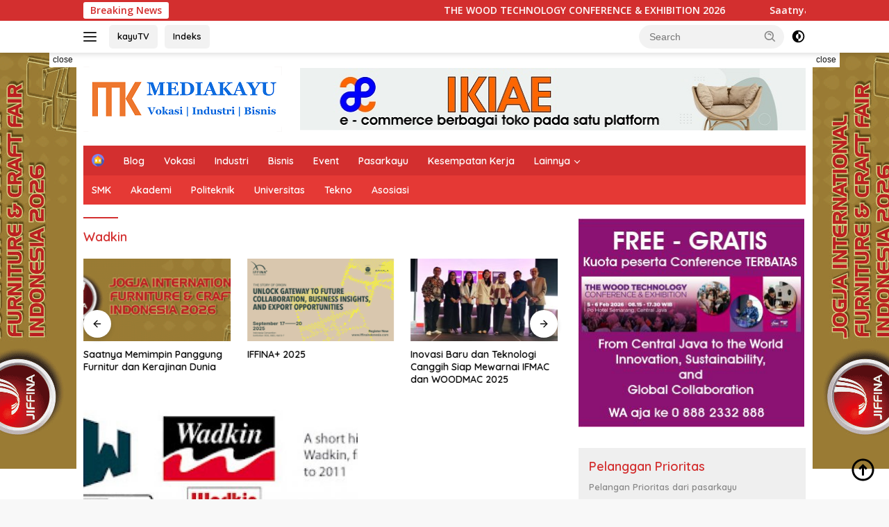

--- FILE ---
content_type: text/html; charset=UTF-8
request_url: https://mediakayu.com/tag/wadkin/
body_size: 16543
content:
<!doctype html>
<html lang="en-US">
<head>
	<meta charset="UTF-8">
	<meta name="viewport" content="width=device-width, initial-scale=1">
	<link rel="profile" href="https://gmpg.org/xfn/11">

	<meta name='robots' content='index, follow, max-image-preview:large, max-snippet:-1, max-video-preview:-1' />

	<!-- This site is optimized with the Yoast SEO plugin v26.8 - https://yoast.com/product/yoast-seo-wordpress/ -->
	<title>Wadkin Archives - mediakayu</title>
	<link rel="canonical" href="https://mediakayu.com/tag/wadkin/" />
	<meta property="og:locale" content="en_US" />
	<meta property="og:type" content="article" />
	<meta property="og:title" content="Wadkin Archives - mediakayu" />
	<meta property="og:url" content="https://mediakayu.com/tag/wadkin/" />
	<meta property="og:site_name" content="mediakayu" />
	<meta name="twitter:card" content="summary_large_image" />
	<meta name="twitter:site" content="@mediakayu" />
	<script type="application/ld+json" class="yoast-schema-graph">{"@context":"https://schema.org","@graph":[{"@type":"CollectionPage","@id":"https://mediakayu.com/tag/wadkin/","url":"https://mediakayu.com/tag/wadkin/","name":"Wadkin Archives - mediakayu","isPartOf":{"@id":"https://mediakayu.com/#website"},"primaryImageOfPage":{"@id":"https://mediakayu.com/tag/wadkin/#primaryimage"},"image":{"@id":"https://mediakayu.com/tag/wadkin/#primaryimage"},"thumbnailUrl":"https://mediakayu.com/wp-content/uploads/2018/03/Wadkin.jpg","breadcrumb":{"@id":"https://mediakayu.com/tag/wadkin/#breadcrumb"},"inLanguage":"en-US"},{"@type":"ImageObject","inLanguage":"en-US","@id":"https://mediakayu.com/tag/wadkin/#primaryimage","url":"https://mediakayu.com/wp-content/uploads/2018/03/Wadkin.jpg","contentUrl":"https://mediakayu.com/wp-content/uploads/2018/03/Wadkin.jpg","width":320,"height":119},{"@type":"BreadcrumbList","@id":"https://mediakayu.com/tag/wadkin/#breadcrumb","itemListElement":[{"@type":"ListItem","position":1,"name":"Home","item":"https://mediakayu.com/"},{"@type":"ListItem","position":2,"name":"Wadkin"}]},{"@type":"WebSite","@id":"https://mediakayu.com/#website","url":"https://mediakayu.com/","name":"mediakayu","description":"Vokasi Industri Bisnis","publisher":{"@id":"https://mediakayu.com/#organization"},"potentialAction":[{"@type":"SearchAction","target":{"@type":"EntryPoint","urlTemplate":"https://mediakayu.com/?s={search_term_string}"},"query-input":{"@type":"PropertyValueSpecification","valueRequired":true,"valueName":"search_term_string"}}],"inLanguage":"en-US"},{"@type":"Organization","@id":"https://mediakayu.com/#organization","name":"mediakayu","url":"https://mediakayu.com/","logo":{"@type":"ImageObject","inLanguage":"en-US","@id":"https://mediakayu.com/#/schema/logo/image/","url":"https://mediakayu.com/wp-content/uploads/2022/09/cropped-22-MKWEB22.png","contentUrl":"https://mediakayu.com/wp-content/uploads/2022/09/cropped-22-MKWEB22.png","width":286,"height":94,"caption":"mediakayu"},"image":{"@id":"https://mediakayu.com/#/schema/logo/image/"},"sameAs":["https://www.facebook.com/mediakayuindonesia/","https://x.com/mediakayu","https://www.instagram.com/mediakayu/","https://www.youtube.com/channel/UCOzEK0ZiCHEK5bpM-WqBvkQ"]}]}</script>
	<!-- / Yoast SEO plugin. -->


<link rel='dns-prefetch' href='//www.googletagmanager.com' />
<link rel='dns-prefetch' href='//fonts.googleapis.com' />
<link rel='dns-prefetch' href='//pagead2.googlesyndication.com' />
<link rel="alternate" type="application/rss+xml" title="mediakayu &raquo; Feed" href="https://mediakayu.com/feed/" />
<link rel="alternate" type="application/rss+xml" title="mediakayu &raquo; Comments Feed" href="https://mediakayu.com/comments/feed/" />
<link rel="alternate" type="application/rss+xml" title="mediakayu &raquo; Wadkin Tag Feed" href="https://mediakayu.com/tag/wadkin/feed/" />
<style id='wp-img-auto-sizes-contain-inline-css'>
img:is([sizes=auto i],[sizes^="auto," i]){contain-intrinsic-size:3000px 1500px}
/*# sourceURL=wp-img-auto-sizes-contain-inline-css */
</style>
<link rel='stylesheet' id='menu-icons-extra-css' href='https://mediakayu.com/wp-content/plugins/menu-icons/css/extra.min.css?ver=0.13.20' media='all' />
<style id='wp-emoji-styles-inline-css'>

	img.wp-smiley, img.emoji {
		display: inline !important;
		border: none !important;
		box-shadow: none !important;
		height: 1em !important;
		width: 1em !important;
		margin: 0 0.07em !important;
		vertical-align: -0.1em !important;
		background: none !important;
		padding: 0 !important;
	}
/*# sourceURL=wp-emoji-styles-inline-css */
</style>
<style id='wp-block-library-inline-css'>
:root{--wp-block-synced-color:#7a00df;--wp-block-synced-color--rgb:122,0,223;--wp-bound-block-color:var(--wp-block-synced-color);--wp-editor-canvas-background:#ddd;--wp-admin-theme-color:#007cba;--wp-admin-theme-color--rgb:0,124,186;--wp-admin-theme-color-darker-10:#006ba1;--wp-admin-theme-color-darker-10--rgb:0,107,160.5;--wp-admin-theme-color-darker-20:#005a87;--wp-admin-theme-color-darker-20--rgb:0,90,135;--wp-admin-border-width-focus:2px}@media (min-resolution:192dpi){:root{--wp-admin-border-width-focus:1.5px}}.wp-element-button{cursor:pointer}:root .has-very-light-gray-background-color{background-color:#eee}:root .has-very-dark-gray-background-color{background-color:#313131}:root .has-very-light-gray-color{color:#eee}:root .has-very-dark-gray-color{color:#313131}:root .has-vivid-green-cyan-to-vivid-cyan-blue-gradient-background{background:linear-gradient(135deg,#00d084,#0693e3)}:root .has-purple-crush-gradient-background{background:linear-gradient(135deg,#34e2e4,#4721fb 50%,#ab1dfe)}:root .has-hazy-dawn-gradient-background{background:linear-gradient(135deg,#faaca8,#dad0ec)}:root .has-subdued-olive-gradient-background{background:linear-gradient(135deg,#fafae1,#67a671)}:root .has-atomic-cream-gradient-background{background:linear-gradient(135deg,#fdd79a,#004a59)}:root .has-nightshade-gradient-background{background:linear-gradient(135deg,#330968,#31cdcf)}:root .has-midnight-gradient-background{background:linear-gradient(135deg,#020381,#2874fc)}:root{--wp--preset--font-size--normal:16px;--wp--preset--font-size--huge:42px}.has-regular-font-size{font-size:1em}.has-larger-font-size{font-size:2.625em}.has-normal-font-size{font-size:var(--wp--preset--font-size--normal)}.has-huge-font-size{font-size:var(--wp--preset--font-size--huge)}.has-text-align-center{text-align:center}.has-text-align-left{text-align:left}.has-text-align-right{text-align:right}.has-fit-text{white-space:nowrap!important}#end-resizable-editor-section{display:none}.aligncenter{clear:both}.items-justified-left{justify-content:flex-start}.items-justified-center{justify-content:center}.items-justified-right{justify-content:flex-end}.items-justified-space-between{justify-content:space-between}.screen-reader-text{border:0;clip-path:inset(50%);height:1px;margin:-1px;overflow:hidden;padding:0;position:absolute;width:1px;word-wrap:normal!important}.screen-reader-text:focus{background-color:#ddd;clip-path:none;color:#444;display:block;font-size:1em;height:auto;left:5px;line-height:normal;padding:15px 23px 14px;text-decoration:none;top:5px;width:auto;z-index:100000}html :where(.has-border-color){border-style:solid}html :where([style*=border-top-color]){border-top-style:solid}html :where([style*=border-right-color]){border-right-style:solid}html :where([style*=border-bottom-color]){border-bottom-style:solid}html :where([style*=border-left-color]){border-left-style:solid}html :where([style*=border-width]){border-style:solid}html :where([style*=border-top-width]){border-top-style:solid}html :where([style*=border-right-width]){border-right-style:solid}html :where([style*=border-bottom-width]){border-bottom-style:solid}html :where([style*=border-left-width]){border-left-style:solid}html :where(img[class*=wp-image-]){height:auto;max-width:100%}:where(figure){margin:0 0 1em}html :where(.is-position-sticky){--wp-admin--admin-bar--position-offset:var(--wp-admin--admin-bar--height,0px)}@media screen and (max-width:600px){html :where(.is-position-sticky){--wp-admin--admin-bar--position-offset:0px}}

/*# sourceURL=wp-block-library-inline-css */
</style><style id='wp-block-heading-inline-css'>
h1:where(.wp-block-heading).has-background,h2:where(.wp-block-heading).has-background,h3:where(.wp-block-heading).has-background,h4:where(.wp-block-heading).has-background,h5:where(.wp-block-heading).has-background,h6:where(.wp-block-heading).has-background{padding:1.25em 2.375em}h1.has-text-align-left[style*=writing-mode]:where([style*=vertical-lr]),h1.has-text-align-right[style*=writing-mode]:where([style*=vertical-rl]),h2.has-text-align-left[style*=writing-mode]:where([style*=vertical-lr]),h2.has-text-align-right[style*=writing-mode]:where([style*=vertical-rl]),h3.has-text-align-left[style*=writing-mode]:where([style*=vertical-lr]),h3.has-text-align-right[style*=writing-mode]:where([style*=vertical-rl]),h4.has-text-align-left[style*=writing-mode]:where([style*=vertical-lr]),h4.has-text-align-right[style*=writing-mode]:where([style*=vertical-rl]),h5.has-text-align-left[style*=writing-mode]:where([style*=vertical-lr]),h5.has-text-align-right[style*=writing-mode]:where([style*=vertical-rl]),h6.has-text-align-left[style*=writing-mode]:where([style*=vertical-lr]),h6.has-text-align-right[style*=writing-mode]:where([style*=vertical-rl]){rotate:180deg}
/*# sourceURL=https://mediakayu.com/wp-includes/blocks/heading/style.min.css */
</style>
<style id='wp-block-list-inline-css'>
ol,ul{box-sizing:border-box}:root :where(.wp-block-list.has-background){padding:1.25em 2.375em}
/*# sourceURL=https://mediakayu.com/wp-includes/blocks/list/style.min.css */
</style>
<style id='wp-block-paragraph-inline-css'>
.is-small-text{font-size:.875em}.is-regular-text{font-size:1em}.is-large-text{font-size:2.25em}.is-larger-text{font-size:3em}.has-drop-cap:not(:focus):first-letter{float:left;font-size:8.4em;font-style:normal;font-weight:100;line-height:.68;margin:.05em .1em 0 0;text-transform:uppercase}body.rtl .has-drop-cap:not(:focus):first-letter{float:none;margin-left:.1em}p.has-drop-cap.has-background{overflow:hidden}:root :where(p.has-background){padding:1.25em 2.375em}:where(p.has-text-color:not(.has-link-color)) a{color:inherit}p.has-text-align-left[style*="writing-mode:vertical-lr"],p.has-text-align-right[style*="writing-mode:vertical-rl"]{rotate:180deg}
/*# sourceURL=https://mediakayu.com/wp-includes/blocks/paragraph/style.min.css */
</style>
<style id='wp-block-quote-inline-css'>
.wp-block-quote{box-sizing:border-box;overflow-wrap:break-word}.wp-block-quote.is-large:where(:not(.is-style-plain)),.wp-block-quote.is-style-large:where(:not(.is-style-plain)){margin-bottom:1em;padding:0 1em}.wp-block-quote.is-large:where(:not(.is-style-plain)) p,.wp-block-quote.is-style-large:where(:not(.is-style-plain)) p{font-size:1.5em;font-style:italic;line-height:1.6}.wp-block-quote.is-large:where(:not(.is-style-plain)) cite,.wp-block-quote.is-large:where(:not(.is-style-plain)) footer,.wp-block-quote.is-style-large:where(:not(.is-style-plain)) cite,.wp-block-quote.is-style-large:where(:not(.is-style-plain)) footer{font-size:1.125em;text-align:right}.wp-block-quote>cite{display:block}
/*# sourceURL=https://mediakayu.com/wp-includes/blocks/quote/style.min.css */
</style>
<style id='global-styles-inline-css'>
:root{--wp--preset--aspect-ratio--square: 1;--wp--preset--aspect-ratio--4-3: 4/3;--wp--preset--aspect-ratio--3-4: 3/4;--wp--preset--aspect-ratio--3-2: 3/2;--wp--preset--aspect-ratio--2-3: 2/3;--wp--preset--aspect-ratio--16-9: 16/9;--wp--preset--aspect-ratio--9-16: 9/16;--wp--preset--color--black: #000000;--wp--preset--color--cyan-bluish-gray: #abb8c3;--wp--preset--color--white: #ffffff;--wp--preset--color--pale-pink: #f78da7;--wp--preset--color--vivid-red: #cf2e2e;--wp--preset--color--luminous-vivid-orange: #ff6900;--wp--preset--color--luminous-vivid-amber: #fcb900;--wp--preset--color--light-green-cyan: #7bdcb5;--wp--preset--color--vivid-green-cyan: #00d084;--wp--preset--color--pale-cyan-blue: #8ed1fc;--wp--preset--color--vivid-cyan-blue: #0693e3;--wp--preset--color--vivid-purple: #9b51e0;--wp--preset--gradient--vivid-cyan-blue-to-vivid-purple: linear-gradient(135deg,rgb(6,147,227) 0%,rgb(155,81,224) 100%);--wp--preset--gradient--light-green-cyan-to-vivid-green-cyan: linear-gradient(135deg,rgb(122,220,180) 0%,rgb(0,208,130) 100%);--wp--preset--gradient--luminous-vivid-amber-to-luminous-vivid-orange: linear-gradient(135deg,rgb(252,185,0) 0%,rgb(255,105,0) 100%);--wp--preset--gradient--luminous-vivid-orange-to-vivid-red: linear-gradient(135deg,rgb(255,105,0) 0%,rgb(207,46,46) 100%);--wp--preset--gradient--very-light-gray-to-cyan-bluish-gray: linear-gradient(135deg,rgb(238,238,238) 0%,rgb(169,184,195) 100%);--wp--preset--gradient--cool-to-warm-spectrum: linear-gradient(135deg,rgb(74,234,220) 0%,rgb(151,120,209) 20%,rgb(207,42,186) 40%,rgb(238,44,130) 60%,rgb(251,105,98) 80%,rgb(254,248,76) 100%);--wp--preset--gradient--blush-light-purple: linear-gradient(135deg,rgb(255,206,236) 0%,rgb(152,150,240) 100%);--wp--preset--gradient--blush-bordeaux: linear-gradient(135deg,rgb(254,205,165) 0%,rgb(254,45,45) 50%,rgb(107,0,62) 100%);--wp--preset--gradient--luminous-dusk: linear-gradient(135deg,rgb(255,203,112) 0%,rgb(199,81,192) 50%,rgb(65,88,208) 100%);--wp--preset--gradient--pale-ocean: linear-gradient(135deg,rgb(255,245,203) 0%,rgb(182,227,212) 50%,rgb(51,167,181) 100%);--wp--preset--gradient--electric-grass: linear-gradient(135deg,rgb(202,248,128) 0%,rgb(113,206,126) 100%);--wp--preset--gradient--midnight: linear-gradient(135deg,rgb(2,3,129) 0%,rgb(40,116,252) 100%);--wp--preset--font-size--small: 13px;--wp--preset--font-size--medium: 20px;--wp--preset--font-size--large: 36px;--wp--preset--font-size--x-large: 42px;--wp--preset--spacing--20: 0.44rem;--wp--preset--spacing--30: 0.67rem;--wp--preset--spacing--40: 1rem;--wp--preset--spacing--50: 1.5rem;--wp--preset--spacing--60: 2.25rem;--wp--preset--spacing--70: 3.38rem;--wp--preset--spacing--80: 5.06rem;--wp--preset--shadow--natural: 6px 6px 9px rgba(0, 0, 0, 0.2);--wp--preset--shadow--deep: 12px 12px 50px rgba(0, 0, 0, 0.4);--wp--preset--shadow--sharp: 6px 6px 0px rgba(0, 0, 0, 0.2);--wp--preset--shadow--outlined: 6px 6px 0px -3px rgb(255, 255, 255), 6px 6px rgb(0, 0, 0);--wp--preset--shadow--crisp: 6px 6px 0px rgb(0, 0, 0);}:where(.is-layout-flex){gap: 0.5em;}:where(.is-layout-grid){gap: 0.5em;}body .is-layout-flex{display: flex;}.is-layout-flex{flex-wrap: wrap;align-items: center;}.is-layout-flex > :is(*, div){margin: 0;}body .is-layout-grid{display: grid;}.is-layout-grid > :is(*, div){margin: 0;}:where(.wp-block-columns.is-layout-flex){gap: 2em;}:where(.wp-block-columns.is-layout-grid){gap: 2em;}:where(.wp-block-post-template.is-layout-flex){gap: 1.25em;}:where(.wp-block-post-template.is-layout-grid){gap: 1.25em;}.has-black-color{color: var(--wp--preset--color--black) !important;}.has-cyan-bluish-gray-color{color: var(--wp--preset--color--cyan-bluish-gray) !important;}.has-white-color{color: var(--wp--preset--color--white) !important;}.has-pale-pink-color{color: var(--wp--preset--color--pale-pink) !important;}.has-vivid-red-color{color: var(--wp--preset--color--vivid-red) !important;}.has-luminous-vivid-orange-color{color: var(--wp--preset--color--luminous-vivid-orange) !important;}.has-luminous-vivid-amber-color{color: var(--wp--preset--color--luminous-vivid-amber) !important;}.has-light-green-cyan-color{color: var(--wp--preset--color--light-green-cyan) !important;}.has-vivid-green-cyan-color{color: var(--wp--preset--color--vivid-green-cyan) !important;}.has-pale-cyan-blue-color{color: var(--wp--preset--color--pale-cyan-blue) !important;}.has-vivid-cyan-blue-color{color: var(--wp--preset--color--vivid-cyan-blue) !important;}.has-vivid-purple-color{color: var(--wp--preset--color--vivid-purple) !important;}.has-black-background-color{background-color: var(--wp--preset--color--black) !important;}.has-cyan-bluish-gray-background-color{background-color: var(--wp--preset--color--cyan-bluish-gray) !important;}.has-white-background-color{background-color: var(--wp--preset--color--white) !important;}.has-pale-pink-background-color{background-color: var(--wp--preset--color--pale-pink) !important;}.has-vivid-red-background-color{background-color: var(--wp--preset--color--vivid-red) !important;}.has-luminous-vivid-orange-background-color{background-color: var(--wp--preset--color--luminous-vivid-orange) !important;}.has-luminous-vivid-amber-background-color{background-color: var(--wp--preset--color--luminous-vivid-amber) !important;}.has-light-green-cyan-background-color{background-color: var(--wp--preset--color--light-green-cyan) !important;}.has-vivid-green-cyan-background-color{background-color: var(--wp--preset--color--vivid-green-cyan) !important;}.has-pale-cyan-blue-background-color{background-color: var(--wp--preset--color--pale-cyan-blue) !important;}.has-vivid-cyan-blue-background-color{background-color: var(--wp--preset--color--vivid-cyan-blue) !important;}.has-vivid-purple-background-color{background-color: var(--wp--preset--color--vivid-purple) !important;}.has-black-border-color{border-color: var(--wp--preset--color--black) !important;}.has-cyan-bluish-gray-border-color{border-color: var(--wp--preset--color--cyan-bluish-gray) !important;}.has-white-border-color{border-color: var(--wp--preset--color--white) !important;}.has-pale-pink-border-color{border-color: var(--wp--preset--color--pale-pink) !important;}.has-vivid-red-border-color{border-color: var(--wp--preset--color--vivid-red) !important;}.has-luminous-vivid-orange-border-color{border-color: var(--wp--preset--color--luminous-vivid-orange) !important;}.has-luminous-vivid-amber-border-color{border-color: var(--wp--preset--color--luminous-vivid-amber) !important;}.has-light-green-cyan-border-color{border-color: var(--wp--preset--color--light-green-cyan) !important;}.has-vivid-green-cyan-border-color{border-color: var(--wp--preset--color--vivid-green-cyan) !important;}.has-pale-cyan-blue-border-color{border-color: var(--wp--preset--color--pale-cyan-blue) !important;}.has-vivid-cyan-blue-border-color{border-color: var(--wp--preset--color--vivid-cyan-blue) !important;}.has-vivid-purple-border-color{border-color: var(--wp--preset--color--vivid-purple) !important;}.has-vivid-cyan-blue-to-vivid-purple-gradient-background{background: var(--wp--preset--gradient--vivid-cyan-blue-to-vivid-purple) !important;}.has-light-green-cyan-to-vivid-green-cyan-gradient-background{background: var(--wp--preset--gradient--light-green-cyan-to-vivid-green-cyan) !important;}.has-luminous-vivid-amber-to-luminous-vivid-orange-gradient-background{background: var(--wp--preset--gradient--luminous-vivid-amber-to-luminous-vivid-orange) !important;}.has-luminous-vivid-orange-to-vivid-red-gradient-background{background: var(--wp--preset--gradient--luminous-vivid-orange-to-vivid-red) !important;}.has-very-light-gray-to-cyan-bluish-gray-gradient-background{background: var(--wp--preset--gradient--very-light-gray-to-cyan-bluish-gray) !important;}.has-cool-to-warm-spectrum-gradient-background{background: var(--wp--preset--gradient--cool-to-warm-spectrum) !important;}.has-blush-light-purple-gradient-background{background: var(--wp--preset--gradient--blush-light-purple) !important;}.has-blush-bordeaux-gradient-background{background: var(--wp--preset--gradient--blush-bordeaux) !important;}.has-luminous-dusk-gradient-background{background: var(--wp--preset--gradient--luminous-dusk) !important;}.has-pale-ocean-gradient-background{background: var(--wp--preset--gradient--pale-ocean) !important;}.has-electric-grass-gradient-background{background: var(--wp--preset--gradient--electric-grass) !important;}.has-midnight-gradient-background{background: var(--wp--preset--gradient--midnight) !important;}.has-small-font-size{font-size: var(--wp--preset--font-size--small) !important;}.has-medium-font-size{font-size: var(--wp--preset--font-size--medium) !important;}.has-large-font-size{font-size: var(--wp--preset--font-size--large) !important;}.has-x-large-font-size{font-size: var(--wp--preset--font-size--x-large) !important;}
/*# sourceURL=global-styles-inline-css */
</style>

<style id='classic-theme-styles-inline-css'>
/*! This file is auto-generated */
.wp-block-button__link{color:#fff;background-color:#32373c;border-radius:9999px;box-shadow:none;text-decoration:none;padding:calc(.667em + 2px) calc(1.333em + 2px);font-size:1.125em}.wp-block-file__button{background:#32373c;color:#fff;text-decoration:none}
/*# sourceURL=/wp-includes/css/classic-themes.min.css */
</style>
<link crossorigin="anonymous" rel='stylesheet' id='wpberita-fonts-css' href='https://fonts.googleapis.com/css?family=Quicksand%3A600%2C600%2C700%7COpen+Sans%3A400%2Citalic%2C600&#038;subset=latin&#038;display=swap&#038;ver=2.1.7' media='all' />
<link rel='stylesheet' id='wpberita-style-css' href='https://mediakayu.com/wp-content/themes/wpberita/style.css?ver=2.1.7' media='all' />
<style id='wpberita-style-inline-css'>
h1,h2,h3,h4,h5,h6,.sidr-class-site-title,.site-title,.gmr-mainmenu ul > li > a,.sidr ul li a,.heading-text,.gmr-mobilemenu ul li a,#navigationamp ul li a{font-family:Quicksand;}h1,h2,h3,h4,h5,h6,.sidr-class-site-title,.site-title,.gmr-mainmenu ul > li > a,.sidr ul li a,.heading-text,.gmr-mobilemenu ul li a,#navigationamp ul li a,.related-text-onlytitle{font-weight:600;}h1 strong,h2 strong,h3 strong,h4 strong,h5 strong,h6 strong{font-weight:700;}body{font-family:Open Sans;--font-reguler:400;--font-bold:600;--background-color:#f8f8f8;--main-color:#000000;--link-color-body:#000000;--hoverlink-color-body:#D32F2F;--border-color:#1e73be;--button-bgcolor:#43A047;--button-color:#ffffff;--header-bgcolor:#ffffff;--topnav-color:#222222;--bigheadline-color:#f1c40f;--mainmenu-color:#ffffff;--mainmenu-hovercolor:#f1c40f;--secondmenu-bgcolor:#E53935;--secondmenu-color:#ffffff;--secondmenu-hovercolor:#f1c40f;--content-bgcolor:#ffffff;--content-greycolor:#888888;--greybody-bgcolor:#efefef;--footer-bgcolor:#f0f0f0;--footer-color:#666666;--footer-linkcolor:#666666;--footer-hover-linkcolor:#666666;}.entry-content-single{font-size:16px;}body,body.dark-theme{--scheme-color:#D32F2F;--secondscheme-color:#43A047;--mainmenu-bgcolor:#D32F2F;}/* Generate Using Cache */
/*# sourceURL=wpberita-style-inline-css */
</style>

<!-- Google tag (gtag.js) snippet added by Site Kit -->
<!-- Google Analytics snippet added by Site Kit -->
<script src="https://www.googletagmanager.com/gtag/js?id=G-SFX8X1TMBL" id="google_gtagjs-js" async></script>
<script id="google_gtagjs-js-after">
window.dataLayer = window.dataLayer || [];function gtag(){dataLayer.push(arguments);}
gtag("set","linker",{"domains":["mediakayu.com"]});
gtag("js", new Date());
gtag("set", "developer_id.dZTNiMT", true);
gtag("config", "G-SFX8X1TMBL");
//# sourceURL=google_gtagjs-js-after
</script>
<link rel="https://api.w.org/" href="https://mediakayu.com/wp-json/" /><link rel="alternate" title="JSON" type="application/json" href="https://mediakayu.com/wp-json/wp/v2/tags/289" /><link rel="EditURI" type="application/rsd+xml" title="RSD" href="https://mediakayu.com/xmlrpc.php?rsd" />
<meta name="generator" content="WordPress 6.9" />
<meta name="generator" content="Site Kit by Google 1.170.0" /><script async src="https://pagead2.googlesyndication.com/pagead/js/adsbygoogle.js?client=ca-pub-1803515149711377"
     crossorigin="anonymous"></script>
<!-- Google AdSense meta tags added by Site Kit -->
<meta name="google-adsense-platform-account" content="ca-host-pub-2644536267352236">
<meta name="google-adsense-platform-domain" content="sitekit.withgoogle.com">
<!-- End Google AdSense meta tags added by Site Kit -->
<link rel="amphtml" href="https://mediakayu.com/tag/wadkin/?amp=1">
<!-- Google AdSense snippet added by Site Kit -->
<script async src="https://pagead2.googlesyndication.com/pagead/js/adsbygoogle.js?client=ca-pub-1803515149711377&amp;host=ca-host-pub-2644536267352236" crossorigin="anonymous"></script>

<!-- End Google AdSense snippet added by Site Kit -->
<link rel="icon" href="https://mediakayu.com/wp-content/uploads/2022/04/22-MK-SQ-100x75.png" sizes="32x32" />
<link rel="icon" href="https://mediakayu.com/wp-content/uploads/2022/04/22-MK-SQ.png" sizes="192x192" />
<link rel="apple-touch-icon" href="https://mediakayu.com/wp-content/uploads/2022/04/22-MK-SQ.png" />
<meta name="msapplication-TileImage" content="https://mediakayu.com/wp-content/uploads/2022/04/22-MK-SQ.png" />
</head>

<body class="archive tag tag-wadkin tag-289 wp-custom-logo wp-embed-responsive wp-theme-wpberita idtheme kentooz hfeed">
	<a class="skip-link screen-reader-text" href="#primary">Skip to content</a>
	<div id="topnavwrap" class="gmr-topnavwrap clearfix">
		<div class="gmr-topnotification"><div class="container"><div class="list-flex"><div class="row-flex"><div class="text-marquee">Breaking News</div></div><div class="row-flex wrap-marquee"><div class="marquee">				<a href="https://mediakayu.com/2026/01/18/the-wood-technology-conference-exhibition-2026/" class="gmr-recent-marquee" title="THE WOOD TECHNOLOGY CONFERENCE &amp; EXHIBITION 2026">THE WOOD TECHNOLOGY CONFERENCE &amp; EXHIBITION 2026</a>
								<a href="https://mediakayu.com/2025/11/17/pamera-jiffina-2026-di-jogja/" class="gmr-recent-marquee" title="Saatnya Memimpin Panggung Furnitur dan Kerajinan Dunia">Saatnya Memimpin Panggung Furnitur dan Kerajinan Dunia</a>
								<a href="https://mediakayu.com/2025/09/04/iffina-2025/" class="gmr-recent-marquee" title="IFFINA+ 2025">IFFINA+ 2025</a>
								<a href="https://mediakayu.com/2025/06/18/inovasi-baru-dan-teknologi-canggih-siap-mewarnai-ifmac-dan-woodmac-2025/" class="gmr-recent-marquee" title="Inovasi Baru dan Teknologi Canggih Siap Mewarnai IFMAC dan WOODMAC 2025">Inovasi Baru dan Teknologi Canggih Siap Mewarnai IFMAC dan WOODMAC 2025</a>
								<a href="https://mediakayu.com/2025/06/07/ifmac-woodmac-2025/" class="gmr-recent-marquee" title="IFMAC WOODMAC 2025">IFMAC WOODMAC 2025</a>
				</div></div></div></div></div>
		<div class="container">
			<div class="list-flex">
				<div class="row-flex gmr-navleft">
					<a id="gmr-responsive-menu" title="Menus" href="#menus" rel="nofollow"><div class="ktz-i-wrap"><span class="ktz-i"></span><span class="ktz-i"></span><span class="ktz-i"></span></div></a><div class="gmr-logo-mobile"><a class="custom-logo-link" href="https://mediakayu.com/" title="mediakayu" rel="home"><img class="custom-logo" src="https://mediakayu.com/wp-content/uploads/2022/09/cropped-22-MKWEB22.png" width="286" height="94" alt="mediakayu" loading="lazy" /></a></div><a href="https://www.youtube.com/channel/UCOzEK0ZiCHEK5bpM-WqBvkQ" class="topnav-button second-topnav-btn nomobile heading-text" title="kayuTV">kayuTV</a><a href="https://mediakayu.com/indeks/" class="topnav-button nomobile heading-text" title="Indeks">Indeks</a>				</div>

				<div class="row-flex gmr-navright">
					
								<div class="gmr-table-search">
									<form method="get" class="gmr-searchform searchform" action="https://mediakayu.com/">
										<input type="text" name="s" id="s" placeholder="Search" />
										<input type="hidden" name="post_type" value="post" />
										<button type="submit" role="button" class="gmr-search-submit gmr-search-icon">
										<svg xmlns="http://www.w3.org/2000/svg" aria-hidden="true" role="img" width="1em" height="1em" preserveAspectRatio="xMidYMid meet" viewBox="0 0 24 24"><path fill="currentColor" d="M10 18a7.952 7.952 0 0 0 4.897-1.688l4.396 4.396l1.414-1.414l-4.396-4.396A7.952 7.952 0 0 0 18 10c0-4.411-3.589-8-8-8s-8 3.589-8 8s3.589 8 8 8zm0-14c3.309 0 6 2.691 6 6s-2.691 6-6 6s-6-2.691-6-6s2.691-6 6-6z"/><path fill="currentColor" d="M11.412 8.586c.379.38.588.882.588 1.414h2a3.977 3.977 0 0 0-1.174-2.828c-1.514-1.512-4.139-1.512-5.652 0l1.412 1.416c.76-.758 2.07-.756 2.826-.002z"/></svg>
										</button>
									</form>
								</div>
							<a class="darkmode-button topnav-button" title="Dark Mode" href="#" rel="nofollow"><svg xmlns="http://www.w3.org/2000/svg" aria-hidden="true" role="img" width="1em" height="1em" preserveAspectRatio="xMidYMid meet" viewBox="0 0 24 24"><g fill="currentColor"><path d="M12 16a4 4 0 0 0 0-8v8Z"/><path fill-rule="evenodd" d="M12 2C6.477 2 2 6.477 2 12s4.477 10 10 10s10-4.477 10-10S17.523 2 12 2Zm0 2v4a4 4 0 1 0 0 8v4a8 8 0 1 0 0-16Z" clip-rule="evenodd"/></g></svg></a><div class="gmr-search-btn">
					<a id="search-menu-button" class="topnav-button gmr-search-icon" title="Search" href="#" rel="nofollow"><svg xmlns="http://www.w3.org/2000/svg" aria-hidden="true" role="img" width="1em" height="1em" preserveAspectRatio="xMidYMid meet" viewBox="0 0 24 24"><path fill="none" stroke="currentColor" stroke-linecap="round" stroke-width="2" d="m21 21l-4.486-4.494M19 10.5a8.5 8.5 0 1 1-17 0a8.5 8.5 0 0 1 17 0Z"/></svg></a>
					<div id="search-dropdown-container" class="search-dropdown search">
					<form method="get" class="gmr-searchform searchform" action="https://mediakayu.com/">
						<input type="text" name="s" id="s" placeholder="Search" />
						<button type="submit" class="gmr-search-submit gmr-search-icon"><svg xmlns="http://www.w3.org/2000/svg" aria-hidden="true" role="img" width="1em" height="1em" preserveAspectRatio="xMidYMid meet" viewBox="0 0 24 24"><path fill="currentColor" d="M10 18a7.952 7.952 0 0 0 4.897-1.688l4.396 4.396l1.414-1.414l-4.396-4.396A7.952 7.952 0 0 0 18 10c0-4.411-3.589-8-8-8s-8 3.589-8 8s3.589 8 8 8zm0-14c3.309 0 6 2.691 6 6s-2.691 6-6 6s-6-2.691-6-6s2.691-6 6-6z"/><path fill="currentColor" d="M11.412 8.586c.379.38.588.882.588 1.414h2a3.977 3.977 0 0 0-1.174-2.828c-1.514-1.512-4.139-1.512-5.652 0l1.412 1.416c.76-.758 2.07-.756 2.826-.002z"/></svg></button>
					</form>
					</div>
				</div>				</div>
			</div>
		</div>
				</div>

	<div id="page" class="site">

		<div class="gmr-floatbanner gmr-floatbanner-left"><div class="inner-floatleft"><button onclick="parentNode.remove()" title="close">close</button><a href="https://jiffina.co.id/"><img src="https://sehatynews.id/wp-content/uploads/2025/12/160X600-JIFFINA-2026.gif" alt="JIFFINA 2026" title="JIFFINA 2026 | JOGJA" loading="lazy" width="160" height="600"></a></div></div>		<div class="gmr-floatbanner gmr-floatbanner-right"><div class="inner-floatright"><button onclick="parentNode.remove()" title="close">close</button><a href="https://jiffina.co.id/"><img src="https://sehatynews.id/wp-content/uploads/2025/12/160X600-JIFFINA-2026.gif" alt="JIFFINA 2026" title="JIFFINA 2026 | JOGJA" loading="lazy" width="160" height="600"></a></div></div>					<header id="masthead" class="site-header">
								<div class="container">
					<div class="site-branding">
						<div class="gmr-logo"><div class="gmr-logo-wrap"><a class="custom-logo-link logolink" href="https://mediakayu.com" title="mediakayu" rel="home"><img class="custom-logo" src="https://mediakayu.com/wp-content/uploads/2022/09/cropped-22-MKWEB22.png" width="286" height="94" alt="mediakayu" loading="lazy" /></a><div class="close-topnavmenu-wrap"><a id="close-topnavmenu-button" rel="nofollow" href="#"><svg xmlns="http://www.w3.org/2000/svg" aria-hidden="true" role="img" width="1em" height="1em" preserveAspectRatio="xMidYMid meet" viewBox="0 0 32 32"><path fill="currentColor" d="M24 9.4L22.6 8L16 14.6L9.4 8L8 9.4l6.6 6.6L8 22.6L9.4 24l6.6-6.6l6.6 6.6l1.4-1.4l-6.6-6.6L24 9.4z"/></svg></a></div></div></div><div class="gmr-banner-logo"><a href="https://ikiae.id/"><img src="https://sehatynews.id/wp-content/uploads/2025/12/2512-Ikiae-Ilustari-banner.jpg" alt="IKIAE" title="IKIAE" loading="lazy" width="728" height="90"></a>
</div>					</div><!-- .site-branding -->
				</div>
			</header><!-- #masthead -->
							<div id="main-nav-wrap" class="gmr-mainmenu-wrap">
				<div class="container">
					<nav id="main-nav" class="main-navigation gmr-mainmenu">
						<ul id="primary-menu" class="menu"><li id="menu-item-180" class="menu-item menu-item-type-custom menu-item-object-custom menu-item-home menu-item-180"><a href="https://mediakayu.com/"><img width="24" height="24" src="https://mediakayu.com/wp-content/uploads/2021/02/house-min.png" class="_mi _image" alt="" aria-hidden="true" decoding="async" /><span class="visuallyhidden">Home</span></a></li>
<li id="menu-item-29" class="menu-item menu-item-type-taxonomy menu-item-object-category menu-item-29"><a href="https://mediakayu.com/category/blog/" title="Berita">Blog</a></li>
<li id="menu-item-31" class="menu-item menu-item-type-taxonomy menu-item-object-category menu-item-31"><a href="https://mediakayu.com/category/vokasi/" title="Politik">Vokasi</a></li>
<li id="menu-item-986" class="menu-item menu-item-type-taxonomy menu-item-object-category menu-item-986"><a href="https://mediakayu.com/category/industri/">Industri</a></li>
<li id="menu-item-967" class="menu-item menu-item-type-taxonomy menu-item-object-post_tag menu-item-967"><a href="https://mediakayu.com/tag/bisnis/">Bisnis</a></li>
<li id="menu-item-30" class="menu-item menu-item-type-taxonomy menu-item-object-category menu-item-30"><a href="https://mediakayu.com/category/event/" title="Kriminal">Event</a></li>
<li id="menu-item-32" class="menu-item menu-item-type-taxonomy menu-item-object-category menu-item-32"><a href="https://mediakayu.com/category/pasarkayu/" title="Otomotif">Pasarkayu</a></li>
<li id="menu-item-78" class="menu-item menu-item-type-taxonomy menu-item-object-category menu-item-78"><a href="https://mediakayu.com/category/kesempatan-kerja/">Kesempatan Kerja</a></li>
<li id="menu-item-94" class="menu-item menu-item-type-custom menu-item-object-custom menu-item-has-children menu-item-94"><a href="#">Lainnya</a>
<ul class="sub-menu">
	<li id="menu-item-95" class="menu-item menu-item-type-post_type menu-item-object-page menu-item-95"><a href="https://mediakayu.com/indeks/">Indeks</a></li>
</ul>
</li>
</ul><ul id="secondary-menu" class="menu"><li id="menu-item-988" class="menu-item menu-item-type-taxonomy menu-item-object-post_tag menu-item-988"><a href="https://mediakayu.com/tag/smk/">SMK</a></li>
<li id="menu-item-989" class="menu-item menu-item-type-taxonomy menu-item-object-post_tag menu-item-989"><a href="https://mediakayu.com/tag/akademi/">Akademi</a></li>
<li id="menu-item-990" class="menu-item menu-item-type-taxonomy menu-item-object-post_tag menu-item-990"><a href="https://mediakayu.com/tag/politeknik/">Politeknik</a></li>
<li id="menu-item-991" class="menu-item menu-item-type-taxonomy menu-item-object-post_tag menu-item-991"><a href="https://mediakayu.com/tag/universitas/">Universitas</a></li>
<li id="menu-item-993" class="menu-item menu-item-type-taxonomy menu-item-object-category menu-item-993"><a href="https://mediakayu.com/category/tekno/">Tekno</a></li>
<li id="menu-item-995" class="menu-item menu-item-type-taxonomy menu-item-object-post_tag menu-item-995"><a href="https://mediakayu.com/tag/asosiasi/">Asosiasi</a></li>
</ul>					</nav><!-- #main-nav -->
				</div>
			</div>
			
		
		<div id="content" class="gmr-content">

			<div class="container">
				<div class="row">

	<main id="primary" class="site-main col-md-8">

					<header class="page-header">
				<h1 class="page-title">Wadkin</h1>			</header><!-- .page-header -->

			<div class="modulehome-wrap"><div id="moduleslide" class="wpberita-list-slider wpberita-moduleslide clearfix">					<div class="gmr-slider-content">
						<div class="list-slider module-home">
															<a class="post-thumbnail" href="https://mediakayu.com/2026/01/18/the-wood-technology-conference-exhibition-2026/" title="THE WOOD TECHNOLOGY CONFERENCE &amp; EXHIBITION 2026" aria-hidden="true" tabindex="-1">
									<img width="250" height="140" src="https://mediakayu.com/wp-content/uploads/2026/01/2601-Semarang-250x140.jpeg" class="attachment-medium-new size-medium-new wp-post-image" alt="THE WOOD TECHNOLOGY CONFERENCE &amp; EXHIBITION 2026" decoding="async" srcset="https://mediakayu.com/wp-content/uploads/2026/01/2601-Semarang-250x140.jpeg 250w, https://mediakayu.com/wp-content/uploads/2026/01/2601-Semarang-400x225.jpeg 400w" sizes="(max-width: 250px) 100vw, 250px" />								</a>
															<div class="list-gallery-title">
								<a class="recent-title heading-text" href="https://mediakayu.com/2026/01/18/the-wood-technology-conference-exhibition-2026/" title="THE WOOD TECHNOLOGY CONFERENCE &amp; EXHIBITION 2026" rel="bookmark">THE WOOD TECHNOLOGY CONFERENCE &amp; EXHIBITION 2026</a>							</div>
						</div>
					</div>
										<div class="gmr-slider-content">
						<div class="list-slider module-home">
															<a class="post-thumbnail" href="https://mediakayu.com/2025/11/17/pamera-jiffina-2026-di-jogja/" title="Saatnya Memimpin Panggung Furnitur dan Kerajinan Dunia" aria-hidden="true" tabindex="-1">
									<img width="250" height="140" src="https://mediakayu.com/wp-content/uploads/2025/12/400X130-JIFFINA-2026-250x140.gif" class="attachment-medium-new size-medium-new wp-post-image" alt="Saatnya Memimpin Panggung Furnitur dan Kerajinan Dunia" decoding="async" srcset="https://mediakayu.com/wp-content/uploads/2025/12/400X130-JIFFINA-2026-250x140.gif 250w, https://mediakayu.com/wp-content/uploads/2025/12/400X130-JIFFINA-2026-400x225.gif 400w" sizes="(max-width: 250px) 100vw, 250px" />								</a>
															<div class="list-gallery-title">
								<a class="recent-title heading-text" href="https://mediakayu.com/2025/11/17/pamera-jiffina-2026-di-jogja/" title="Saatnya Memimpin Panggung Furnitur dan Kerajinan Dunia" rel="bookmark">Saatnya Memimpin Panggung Furnitur dan Kerajinan Dunia</a>							</div>
						</div>
					</div>
										<div class="gmr-slider-content">
						<div class="list-slider module-home">
															<a class="post-thumbnail" href="https://mediakayu.com/2025/09/04/iffina-2025/" title="IFFINA+ 2025" aria-hidden="true" tabindex="-1">
									<img width="250" height="140" src="https://mediakayu.com/wp-content/uploads/2025/09/pasarkayu-700x400-01-250x140.png" class="attachment-medium-new size-medium-new wp-post-image" alt="IFFINA+ 2025" decoding="async" srcset="https://mediakayu.com/wp-content/uploads/2025/09/pasarkayu-700x400-01-250x140.png 250w, https://mediakayu.com/wp-content/uploads/2025/09/pasarkayu-700x400-01-400x225.png 400w" sizes="(max-width: 250px) 100vw, 250px" />								</a>
															<div class="list-gallery-title">
								<a class="recent-title heading-text" href="https://mediakayu.com/2025/09/04/iffina-2025/" title="IFFINA+ 2025" rel="bookmark">IFFINA+ 2025</a>							</div>
						</div>
					</div>
										<div class="gmr-slider-content">
						<div class="list-slider module-home">
															<a class="post-thumbnail" href="https://mediakayu.com/2025/06/18/inovasi-baru-dan-teknologi-canggih-siap-mewarnai-ifmac-dan-woodmac-2025/" title="Inovasi Baru dan Teknologi Canggih Siap Mewarnai IFMAC dan WOODMAC 2025" aria-hidden="true" tabindex="-1">
									<img width="250" height="140" src="https://mediakayu.com/wp-content/uploads/2025/06/cover-berita-250x140.jpg" class="attachment-medium-new size-medium-new wp-post-image" alt="Inovasi Baru dan Teknologi Canggih Siap Mewarnai IFMAC dan WOODMAC 2025" decoding="async" srcset="https://mediakayu.com/wp-content/uploads/2025/06/cover-berita-250x140.jpg 250w, https://mediakayu.com/wp-content/uploads/2025/06/cover-berita-400x225.jpg 400w" sizes="(max-width: 250px) 100vw, 250px" />								</a>
															<div class="list-gallery-title">
								<a class="recent-title heading-text" href="https://mediakayu.com/2025/06/18/inovasi-baru-dan-teknologi-canggih-siap-mewarnai-ifmac-dan-woodmac-2025/" title="Inovasi Baru dan Teknologi Canggih Siap Mewarnai IFMAC dan WOODMAC 2025" rel="bookmark">Inovasi Baru dan Teknologi Canggih Siap Mewarnai IFMAC dan WOODMAC 2025</a>							</div>
						</div>
					</div>
										<div class="gmr-slider-content">
						<div class="list-slider module-home">
															<a class="post-thumbnail" href="https://mediakayu.com/2025/06/07/ifmac-woodmac-2025/" title="IFMAC WOODMAC 2025" aria-hidden="true" tabindex="-1">
									<img width="250" height="140" src="https://mediakayu.com/wp-content/uploads/2025/03/FEED-BANNER-IFMAC-1080-X-1080-250x140.jpg" class="attachment-medium-new size-medium-new wp-post-image" alt="IFMAC WOODMAC 2025" decoding="async" srcset="https://mediakayu.com/wp-content/uploads/2025/03/FEED-BANNER-IFMAC-1080-X-1080-250x140.jpg 250w, https://mediakayu.com/wp-content/uploads/2025/03/FEED-BANNER-IFMAC-1080-X-1080-400x225.jpg 400w" sizes="(max-width: 250px) 100vw, 250px" />								</a>
															<div class="list-gallery-title">
								<a class="recent-title heading-text" href="https://mediakayu.com/2025/06/07/ifmac-woodmac-2025/" title="IFMAC WOODMAC 2025" rel="bookmark">IFMAC WOODMAC 2025</a>							</div>
						</div>
					</div>
										<div class="gmr-slider-content">
						<div class="list-slider module-home">
															<a class="post-thumbnail" href="https://mediakayu.com/2025/03/31/selamat-hari-idul-fitri-1446-hijriah/" title="Selamat hari Idul Fitri 1446 Hijriah" aria-hidden="true" tabindex="-1">
									<img width="250" height="140" src="https://mediakayu.com/wp-content/uploads/2025/04/25-iduk-fitri-250x140.jpg" class="attachment-medium-new size-medium-new wp-post-image" alt="Selamat hari Idul Fitri 1446 Hijriah" decoding="async" srcset="https://mediakayu.com/wp-content/uploads/2025/04/25-iduk-fitri-250x140.jpg 250w, https://mediakayu.com/wp-content/uploads/2025/04/25-iduk-fitri-400x225.jpg 400w, https://mediakayu.com/wp-content/uploads/2025/04/25-iduk-fitri-768x432.jpg 768w, https://mediakayu.com/wp-content/uploads/2025/04/25-iduk-fitri-1536x865.jpg 1536w, https://mediakayu.com/wp-content/uploads/2025/04/25-iduk-fitri-2048x1153.jpg 2048w" sizes="(max-width: 250px) 100vw, 250px" />								</a>
															<div class="list-gallery-title">
								<a class="recent-title heading-text" href="https://mediakayu.com/2025/03/31/selamat-hari-idul-fitri-1446-hijriah/" title="Selamat hari Idul Fitri 1446 Hijriah" rel="bookmark">Selamat hari Idul Fitri 1446 Hijriah</a>							</div>
						</div>
					</div>
										<div class="gmr-slider-content">
						<div class="list-slider module-home">
															<a class="post-thumbnail" href="https://mediakayu.com/2025/02/17/ifex-2025-siap-hadirkan-produk-furnitur-unggulan-dengan-desain-unik-refleksi-budaya-indonesia/" title="IFEX 2025 Siap Hadirkan Produk Furnitur Unggulan dengan Desain Unik Refleksi Budaya Indonesia " aria-hidden="true" tabindex="-1">
									<img width="250" height="140" src="https://mediakayu.com/wp-content/uploads/2025/02/unnamed-250x140.jpg" class="attachment-medium-new size-medium-new wp-post-image" alt="IFEX 2025 Siap Hadirkan Produk Furnitur Unggulan dengan Desain Unik Refleksi Budaya Indonesia " decoding="async" srcset="https://mediakayu.com/wp-content/uploads/2025/02/unnamed-250x140.jpg 250w, https://mediakayu.com/wp-content/uploads/2025/02/unnamed-400x225.jpg 400w" sizes="(max-width: 250px) 100vw, 250px" />								</a>
															<div class="list-gallery-title">
								<a class="recent-title heading-text" href="https://mediakayu.com/2025/02/17/ifex-2025-siap-hadirkan-produk-furnitur-unggulan-dengan-desain-unik-refleksi-budaya-indonesia/" title="IFEX 2025 Siap Hadirkan Produk Furnitur Unggulan dengan Desain Unik Refleksi Budaya Indonesia " rel="bookmark">IFEX 2025 Siap Hadirkan Produk Furnitur Unggulan dengan Desain Unik Refleksi Budaya Indonesia </a>							</div>
						</div>
					</div>
										<div class="gmr-slider-content">
						<div class="list-slider module-home">
															<a class="post-thumbnail" href="https://mediakayu.com/2025/01/29/imlek-2025/" title="Imlek 2025" aria-hidden="true" tabindex="-1">
									<img width="250" height="140" src="https://mediakayu.com/wp-content/uploads/2025/01/25-imlek-1-250x140.jpg" class="attachment-medium-new size-medium-new wp-post-image" alt="Imlek 2025" decoding="async" srcset="https://mediakayu.com/wp-content/uploads/2025/01/25-imlek-1-250x140.jpg 250w, https://mediakayu.com/wp-content/uploads/2025/01/25-imlek-1-400x225.jpg 400w" sizes="(max-width: 250px) 100vw, 250px" />								</a>
															<div class="list-gallery-title">
								<a class="recent-title heading-text" href="https://mediakayu.com/2025/01/29/imlek-2025/" title="Imlek 2025" rel="bookmark">Imlek 2025</a>							</div>
						</div>
					</div>
					</div></div><div class="gmr-bigheadline clearfix">					<div class="gmr-big-headline">
													<a class="post-thumbnail" href="https://mediakayu.com/2018/03/18/wadkin-woodworking/" title="Wadkin Woodworking" aria-hidden="true" tabindex="-1">
								<img width="400" height="225" src="https://mediakayu.com/wp-content/uploads/2018/03/Wadkin-400x225.jpg" class="attachment-large size-large wp-post-image" alt="" decoding="async" fetchpriority="high" srcset="https://mediakayu.com/wp-content/uploads/2018/03/Wadkin-400x225.jpg 400w, https://mediakayu.com/wp-content/uploads/2018/03/Wadkin-250x140.jpg 250w" sizes="(max-width: 400px) 100vw, 400px" />							</a>
							
						<div class="gmr-bigheadline-content">
							<div class="gmr-meta-topic"><strong><span class="cat-links-content"><a href="https://mediakayu.com/category/tekno/" rel="category tag">Tekno</a></span></strong>&nbsp;&nbsp;<span class="meta-content"><span class="posted-on"><time class="entry-date published" datetime="2018-03-18T20:06:00+07:00">18 March 2018</time><time class="updated" datetime="2022-05-08T00:18:03+07:00">8 May 2022</time></span></span></div>							<h3 class="gmr-rp-biglink">
								<a href="https://mediakayu.com/2018/03/18/wadkin-woodworking/" class="gmr-slide-titlelink" title="Wadkin Woodworking">Wadkin Woodworking</a>
							</h3>
														<div class="entry-content entry-content-archive">
							<p>Company Profile   The Wadkin story stretches over ten decades and was established in 1897,&#8230;</p>
							</div>
						</div>
					</div>
					<div class="gmr-bigheadline-right">
					</div></div>
			<div id="infinite-container"></div>
				<div class="text-center">
					<div class="page-load-status">
						<div class="loader-ellips infinite-scroll-request gmr-ajax-load-wrapper gmr-loader">
							<div class="gmr-ajax-wrap">
								<div class="gmr-ajax-loader">
									<div></div>
									<div></div>
								</div>
							</div>
						</div>
						<p class="infinite-scroll-last">No More Posts Available.</p>
						<p class="infinite-scroll-error">No more pages to load.</p>
					</div><p><button class="view-more-button heading-text">View More</button></p></div>
				
	</main><!-- #main -->


<aside id="secondary" class="widget-area col-md-4 pos-sticky">
	<section id="custom_html-3" class="widget_text widget widget_custom_html"><div class="textwidget custom-html-widget"><a href="https://mediakayu.com/2026/01/18/the-wood-technology-conference-exhibition-2026/"><img src="https://mediakayu.com/wp-content/uploads/2026/01/26-Event-325300.jpg" alt="THE WOOD TECHNOLOGY" title="THE WOOD TECHNOLOGY CONFERENCE & EXHIBITION 2026" loading="lazy" width="325" height="300"></a></div></section><section id="custom_html-4" class="widget_text widget widget_custom_html"><div class="textwidget custom-html-widget"></div></section><section id="wpberita-rp-1" class="widget wpberita-recent"><div class="box-widget"><div class="page-header"><h3 class="widget-title">Pelanggan Prioritas</h3><div class="widget-subtitle heading-text">Pelangan Prioritas dari pasarkayu</div></div>				<ul class="wpberita-rp-widget">
												<li class="clearfix">
																	<a class="post-thumbnail big-thumb" href="https://mediakayu.com/2025/01/12/trijaya-sumber-semesta/" title="TRIJAYA SUMBER SEMESTA" aria-hidden="true" tabindex="-1">
										<img width="400" height="225" src="https://mediakayu.com/wp-content/uploads/2025/01/23TSS-Logo743481-400x225.jpg" class="attachment-large size-large wp-post-image" alt="TRIJAYA SUMBER SEMESTA" decoding="async" loading="lazy" srcset="https://mediakayu.com/wp-content/uploads/2025/01/23TSS-Logo743481-400x225.jpg 400w, https://mediakayu.com/wp-content/uploads/2025/01/23TSS-Logo743481-250x140.jpg 250w" sizes="auto, (max-width: 400px) 100vw, 400px" />									</a>
																	<div class="recent-content ">
									<div class="meta-content"><span class="posted-on"><time class="entry-date published" datetime="2025-01-12T21:40:34+07:00">12 January 2025</time><time class="updated" datetime="2025-01-13T10:00:49+07:00">13 January 2025</time></span></div><a class="recent-title heading-text" href="https://mediakayu.com/2025/01/12/trijaya-sumber-semesta/" title="TRIJAYA SUMBER SEMESTA" rel="bookmark">TRIJAYA SUMBER SEMESTA</a>								</div>
																</li>
														<li class="clearfix">
																		<a class="post-thumbnail pull-left" href="https://mediakayu.com/2025/01/12/surono-ady-mulya/" title="Surono Ady Mulya" aria-hidden="true" tabindex="-1">
											<img width="100" height="75" src="https://mediakayu.com/wp-content/uploads/2025/01/24-New-SAM_Logo-100x75.png" class="attachment-thumbnail size-thumbnail wp-post-image" alt="Surono Ady Mulya" decoding="async" loading="lazy" srcset="https://mediakayu.com/wp-content/uploads/2025/01/24-New-SAM_Logo-100x75.png 100w, https://mediakayu.com/wp-content/uploads/2025/01/24-New-SAM_Logo-250x190.png 250w" sizes="auto, (max-width: 100px) 100vw, 100px" />										</a>
																		<div class="recent-content  has-thumbnail">
									<div class="meta-content"><span class="posted-on"><time class="entry-date published" datetime="2025-01-12T12:49:27+07:00">12 January 2025</time><time class="updated" datetime="2025-01-13T09:57:45+07:00">13 January 2025</time></span></div><a class="recent-title heading-text" href="https://mediakayu.com/2025/01/12/surono-ady-mulya/" title="Surono Ady Mulya" rel="bookmark">Surono Ady Mulya</a>								</div>
																</li>
														<li class="clearfix">
																		<a class="post-thumbnail pull-left" href="https://mediakayu.com/2022/10/12/griya-cushion/" title="GRIYA CUSHION | Semarang Jawa Tengah" aria-hidden="true" tabindex="-1">
											<img width="100" height="75" src="https://mediakayu.com/wp-content/uploads/2022/10/GCS-logo-kpk-1-100x75.png" class="attachment-thumbnail size-thumbnail wp-post-image" alt="GRIYA CUSHION | Semarang Jawa Tengah" decoding="async" loading="lazy" srcset="https://mediakayu.com/wp-content/uploads/2022/10/GCS-logo-kpk-1-100x75.png 100w, https://mediakayu.com/wp-content/uploads/2022/10/GCS-logo-kpk-1-250x190.png 250w" sizes="auto, (max-width: 100px) 100vw, 100px" />										</a>
																		<div class="recent-content  has-thumbnail">
									<div class="meta-content"><span class="posted-on"><time class="entry-date published" datetime="2022-10-12T04:18:00+07:00">12 October 2022</time><time class="updated" datetime="2025-01-12T13:20:07+07:00">12 January 2025</time></span></div><a class="recent-title heading-text" href="https://mediakayu.com/2022/10/12/griya-cushion/" title="GRIYA CUSHION | Semarang Jawa Tengah" rel="bookmark">GRIYA CUSHION | Semarang Jawa Tengah</a>								</div>
																</li>
														<li class="clearfix">
																		<a class="post-thumbnail pull-left" href="https://mediakayu.com/2022/08/18/indoho-santosa-abadi/" title="PT INDOHO SANTOSA ABADI | Semarang" aria-hidden="true" tabindex="-1">
											<img width="100" height="75" src="https://mediakayu.com/wp-content/uploads/2022/08/indoho-logo-100x75.png" class="attachment-thumbnail size-thumbnail wp-post-image" alt="PT INDOHO SANTOSA ABADI | Semarang" decoding="async" loading="lazy" srcset="https://mediakayu.com/wp-content/uploads/2022/08/indoho-logo-100x75.png 100w, https://mediakayu.com/wp-content/uploads/2022/08/indoho-logo-250x190.png 250w" sizes="auto, (max-width: 100px) 100vw, 100px" />										</a>
																		<div class="recent-content  has-thumbnail">
									<div class="meta-content"><span class="posted-on"><time class="entry-date published" datetime="2022-08-18T21:51:00+07:00">18 August 2022</time><time class="updated" datetime="2025-01-12T13:20:23+07:00">12 January 2025</time></span></div><a class="recent-title heading-text" href="https://mediakayu.com/2022/08/18/indoho-santosa-abadi/" title="PT INDOHO SANTOSA ABADI | Semarang" rel="bookmark">PT INDOHO SANTOSA ABADI | Semarang</a>								</div>
																</li>
											</ul>
				<div class="module-linktitle text-center"><a class="heading-text" href="https://mediakayu.com/category/prioritas/" title="View More">View More <svg xmlns="http://www.w3.org/2000/svg" xmlns:xlink="http://www.w3.org/1999/xlink" aria-hidden="true" focusable="false" width="18" height="18" style="vertical-align: -0.125em;-ms-transform: rotate(360deg); -webkit-transform: rotate(360deg); transform: rotate(360deg);" preserveAspectRatio="xMidYMid meet" viewBox="0 0 20 20"><g fill="none"><path fill-rule="evenodd" clip-rule="evenodd" d="M10.293 3.293a1 1 0 0 1 1.414 0l6 6a1 1 0 0 1 0 1.414l-6 6a1 1 0 0 1-1.414-1.414L14.586 11H3a1 1 0 1 1 0-2h11.586l-4.293-4.293a1 1 0 0 1 0-1.414z" fill="#888888"/></g><rect x="0" y="0" width="20" height="20" fill="rgba(0, 0, 0, 0)" /></svg></a></div></div></section><section id="wpberita-rp-2" class="widget wpberita-recent"><div class="page-header"><h3 class="widget-title">EVENT</h3></div>				<div class="wpberita-list-gallery">
											<div class="list-gallery first-column">
															<a class="post-thumbnail" href="https://mediakayu.com/2026/01/18/the-wood-technology-conference-exhibition-2026/" title="THE WOOD TECHNOLOGY CONFERENCE &amp; EXHIBITION 2026" aria-hidden="true" tabindex="-1">
									<img width="400" height="225" src="https://mediakayu.com/wp-content/uploads/2026/01/2601-Semarang-400x225.jpeg" class="attachment-large size-large wp-post-image" alt="THE WOOD TECHNOLOGY CONFERENCE &amp; EXHIBITION 2026" decoding="async" loading="lazy" srcset="https://mediakayu.com/wp-content/uploads/2026/01/2601-Semarang-400x225.jpeg 400w, https://mediakayu.com/wp-content/uploads/2026/01/2601-Semarang-250x140.jpeg 250w" sizes="auto, (max-width: 400px) 100vw, 400px" />								</a>
															<div class="list-gallery-title">
								<a class="recent-title heading-text" href="https://mediakayu.com/2026/01/18/the-wood-technology-conference-exhibition-2026/" title="THE WOOD TECHNOLOGY CONFERENCE &amp; EXHIBITION 2026" rel="bookmark">THE WOOD TECHNOLOGY CONFERENCE &amp; EXHIBITION 2026</a>							</div>
						</div>
												<div class="list-gallery">
															<a class="post-thumbnail" href="https://mediakayu.com/2025/11/17/pamera-jiffina-2026-di-jogja/" title="Saatnya Memimpin Panggung Furnitur dan Kerajinan Dunia" aria-hidden="true" tabindex="-1">
									<img width="250" height="140" src="https://mediakayu.com/wp-content/uploads/2025/12/400X130-JIFFINA-2026-250x140.gif" class="attachment-medium-new size-medium-new wp-post-image" alt="Saatnya Memimpin Panggung Furnitur dan Kerajinan Dunia" decoding="async" loading="lazy" srcset="https://mediakayu.com/wp-content/uploads/2025/12/400X130-JIFFINA-2026-250x140.gif 250w, https://mediakayu.com/wp-content/uploads/2025/12/400X130-JIFFINA-2026-400x225.gif 400w" sizes="auto, (max-width: 250px) 100vw, 250px" />								</a>
															<div class="list-gallery-title">
								<a class="recent-title heading-text" href="https://mediakayu.com/2025/11/17/pamera-jiffina-2026-di-jogja/" title="Saatnya Memimpin Panggung Furnitur dan Kerajinan Dunia" rel="bookmark">Saatnya Memimpin Panggung Furnitur dan Kerajinan Dunia</a>							</div>
						</div>
												<div class="list-gallery">
															<a class="post-thumbnail" href="https://mediakayu.com/2025/09/04/iffina-2025/" title="IFFINA+ 2025" aria-hidden="true" tabindex="-1">
									<img width="250" height="140" src="https://mediakayu.com/wp-content/uploads/2025/09/pasarkayu-700x400-01-250x140.png" class="attachment-medium-new size-medium-new wp-post-image" alt="IFFINA+ 2025" decoding="async" loading="lazy" srcset="https://mediakayu.com/wp-content/uploads/2025/09/pasarkayu-700x400-01-250x140.png 250w, https://mediakayu.com/wp-content/uploads/2025/09/pasarkayu-700x400-01-400x225.png 400w" sizes="auto, (max-width: 250px) 100vw, 250px" />								</a>
															<div class="list-gallery-title">
								<a class="recent-title heading-text" href="https://mediakayu.com/2025/09/04/iffina-2025/" title="IFFINA+ 2025" rel="bookmark">IFFINA+ 2025</a>							</div>
						</div>
						
				</div>
				<div class="module-linktitle text-center"><a class="heading-text" href="https://mediakayu.com/category/event/" title="View More">View More <svg xmlns="http://www.w3.org/2000/svg" xmlns:xlink="http://www.w3.org/1999/xlink" aria-hidden="true" focusable="false" width="18" height="18" style="vertical-align: -0.125em;-ms-transform: rotate(360deg); -webkit-transform: rotate(360deg); transform: rotate(360deg);" preserveAspectRatio="xMidYMid meet" viewBox="0 0 20 20"><g fill="none"><path fill-rule="evenodd" clip-rule="evenodd" d="M10.293 3.293a1 1 0 0 1 1.414 0l6 6a1 1 0 0 1 0 1.414l-6 6a1 1 0 0 1-1.414-1.414L14.586 11H3a1 1 0 1 1 0-2h11.586l-4.293-4.293a1 1 0 0 1 0-1.414z" fill="#888888"/></g><rect x="0" y="0" width="20" height="20" fill="rgba(0, 0, 0, 0)" /></svg></a></div></section><section id="wpberita-popular-1" class="widget wpberita-popular"><div class="page-header"><h3 class="widget-title">Sering Dibaca</h3></div>			<ul class="wpberita-list-widget">
									<li class="clearfix">
						<div class="rp-number pull-left heading-text">1</div>						<div class="recent-content numberstyle">
							<div class="meta-content"><span class="posted-on"><time class="entry-date published" datetime="2018-03-18T20:06:00+07:00">18 March 2018</time><time class="updated" datetime="2022-05-08T00:18:03+07:00">8 May 2022</time></span><span class="count-text">7 Comment</span></div><a class="recent-title heading-text" href="https://mediakayu.com/2018/03/18/wadkin-woodworking/" title="Wadkin Woodworking" rel="bookmark">Wadkin Woodworking</a>						</div>
												</li>
										<li class="clearfix">
						<div class="rp-number pull-left heading-text">2</div>						<div class="recent-content numberstyle">
							<div class="meta-content"><span class="posted-on"><time class="entry-date published" datetime="2015-11-24T21:00:00+07:00">24 November 2015</time><time class="updated" datetime="2022-12-24T10:41:37+07:00">24 December 2022</time></span><span class="count-text">1 Comment</span></div><a class="recent-title heading-text" href="https://mediakayu.com/2015/11/24/permendag-892015/" title="Permendag 89/2015" rel="bookmark">Permendag 89/2015</a>						</div>
												</li>
										<li class="clearfix">
						<div class="rp-number pull-left heading-text">3</div>						<div class="recent-content numberstyle">
							<div class="meta-content"><span class="posted-on"><time class="entry-date published" datetime="2023-07-07T09:43:35+07:00">7 July 2023</time><time class="updated" datetime="2023-07-07T10:20:24+07:00">7 July 2023</time></span><span class="count-text">1 Comment</span></div><a class="recent-title heading-text" href="https://mediakayu.com/2023/07/07/grading-rules-for-veneer/" title="Grading rules for veneer" rel="bookmark">Grading rules for veneer</a>						</div>
												</li>
										<li class="clearfix">
						<div class="rp-number pull-left heading-text">4</div>						<div class="recent-content numberstyle">
							<div class="meta-content"><span class="posted-on"><time class="entry-date published" datetime="2014-01-24T04:51:00+07:00">24 January 2014</time><time class="updated" datetime="2022-09-18T06:16:01+07:00">18 September 2022</time></span><span class="count-text">0 Comment</span></div><a class="recent-title heading-text" href="https://mediakayu.com/2014/01/24/perkembangan-terkini-tentang-svlk/" title="PERKEMBANGAN TERKINI TENTANG SVLK" rel="bookmark">PERKEMBANGAN TERKINI TENTANG SVLK</a>						</div>
												</li>
										<li class="clearfix">
						<div class="rp-number pull-left heading-text">5</div>						<div class="recent-content numberstyle">
							<div class="meta-content"><span class="posted-on"><time class="entry-date published" datetime="2026-01-18T18:54:57+07:00">18 January 2026</time><time class="updated" datetime="2026-01-18T19:06:39+07:00">18 January 2026</time></span><span class="count-text">0 Comment</span></div><a class="recent-title heading-text" href="https://mediakayu.com/2026/01/18/the-wood-technology-conference-exhibition-2026/" title="THE WOOD TECHNOLOGY CONFERENCE &amp; EXHIBITION 2026" rel="bookmark">THE WOOD TECHNOLOGY CONFERENCE &amp; EXHIBITION 2026</a>						</div>
												</li>
								</ul>
			</section><section id="wpberita-rp-3" class="widget wpberita-recent"><div class="page-header"><h3 class="widget-title">Regulasi</h3></div>				<ul class="wpberita-rp-widget">
											<li class="clearfix">
																<a class="post-thumbnail pull-left" href="https://mediakayu.com/2022/03/09/gpei/" title="GPEI Barometer Perdagangan Global" aria-hidden="true" tabindex="-1">
										<img width="100" height="75" src="https://mediakayu.com/wp-content/uploads/2022/03/meika-GPEI-100x75.jpg" class="attachment-thumbnail size-thumbnail wp-post-image" alt="GPEI Barometer Perdagangan Global" decoding="async" loading="lazy" srcset="https://mediakayu.com/wp-content/uploads/2022/03/meika-GPEI-100x75.jpg 100w, https://mediakayu.com/wp-content/uploads/2022/03/meika-GPEI-250x190.jpg 250w" sizes="auto, (max-width: 100px) 100vw, 100px" />									</a>
																<div class="recent-content  has-thumbnail">
								<div class="meta-content"><span class="posted-on"><time class="entry-date published" datetime="2022-03-09T10:08:00+07:00">9 March 2022</time><time class="updated" datetime="2022-04-07T19:39:48+07:00">7 April 2022</time></span></div><a class="recent-title heading-text" href="https://mediakayu.com/2022/03/09/gpei/" title="GPEI Barometer Perdagangan Global" rel="bookmark">GPEI Barometer Perdagangan Global</a>							</div>
														</li>
												<li class="clearfix">
																<a class="post-thumbnail pull-left" href="https://mediakayu.com/2022/03/09/pt-ea/" title="PT ASEI Kesiapan Eksportir Menghadapi Perubahan Perilaku Konsumen Dunia di Tengah dan Pasca Pandemi" aria-hidden="true" tabindex="-1">
										<img width="100" height="75" src="https://mediakayu.com/wp-content/uploads/2022/04/meika-asei-100x75.jpg" class="attachment-thumbnail size-thumbnail wp-post-image" alt="PT ASEI Kesiapan Eksportir Menghadapi Perubahan Perilaku Konsumen Dunia di Tengah dan Pasca Pandemi" decoding="async" loading="lazy" srcset="https://mediakayu.com/wp-content/uploads/2022/04/meika-asei-100x75.jpg 100w, https://mediakayu.com/wp-content/uploads/2022/04/meika-asei-250x190.jpg 250w" sizes="auto, (max-width: 100px) 100vw, 100px" />									</a>
																<div class="recent-content  has-thumbnail">
								<div class="meta-content"><span class="posted-on"><time class="entry-date published" datetime="2022-03-09T09:45:00+07:00">9 March 2022</time><time class="updated" datetime="2022-04-07T10:26:21+07:00">7 April 2022</time></span></div><a class="recent-title heading-text" href="https://mediakayu.com/2022/03/09/pt-ea/" title="PT ASEI Kesiapan Eksportir Menghadapi Perubahan Perilaku Konsumen Dunia di Tengah dan Pasca Pandemi" rel="bookmark">PT ASEI Kesiapan Eksportir Menghadapi Perubahan Perilaku Konsumen Dunia di Tengah dan Pasca Pandemi</a>							</div>
														</li>
												<li class="clearfix">
																<a class="post-thumbnail pull-left" href="https://mediakayu.com/2022/03/09/himki/" title="HIMKI Kesiapan Eksportir Menghadapi Perubahan Perilaku Konsumen Dunia di Tengah dan Pasca Pandemi" aria-hidden="true" tabindex="-1">
										<img width="100" height="75" src="https://mediakayu.com/wp-content/uploads/2022/04/meika-HIMKI-100x75.jpg" class="attachment-thumbnail size-thumbnail wp-post-image" alt="HIMKI Kesiapan Eksportir Menghadapi Perubahan Perilaku Konsumen Dunia di Tengah dan Pasca Pandemi" decoding="async" loading="lazy" srcset="https://mediakayu.com/wp-content/uploads/2022/04/meika-HIMKI-100x75.jpg 100w, https://mediakayu.com/wp-content/uploads/2022/04/meika-HIMKI-250x190.jpg 250w" sizes="auto, (max-width: 100px) 100vw, 100px" />									</a>
																<div class="recent-content  has-thumbnail">
								<div class="meta-content"><span class="posted-on"><time class="entry-date published" datetime="2022-03-09T08:41:00+07:00">9 March 2022</time><time class="updated" datetime="2022-04-14T08:39:01+07:00">14 April 2022</time></span></div><a class="recent-title heading-text" href="https://mediakayu.com/2022/03/09/himki/" title="HIMKI Kesiapan Eksportir Menghadapi Perubahan Perilaku Konsumen Dunia di Tengah dan Pasca Pandemi" rel="bookmark">HIMKI Kesiapan Eksportir Menghadapi Perubahan Perilaku Konsumen Dunia di Tengah dan Pasca Pandemi</a>							</div>
														</li>
												<li class="clearfix">
																<a class="post-thumbnail pull-left" href="https://mediakayu.com/2018/06/02/peraturan-terbaru-peredaran-kayu-sonokeling-dalbergia-latifolia-dalam-negeri-dan-luar-negeri/" title="Peraturan Terbaru Peredaran Kayu Sonokeling (Dalbergia Latifolia) Dalam Negeri Dan Luar Negeri" aria-hidden="true" tabindex="-1">
										<img width="100" height="75" src="https://mediakayu.com/wp-content/uploads/2018/06/1806-sonokeling-100x75.jpg" class="attachment-thumbnail size-thumbnail wp-post-image" alt="Peraturan Terbaru Peredaran Kayu Sonokeling (Dalbergia Latifolia) Dalam Negeri Dan Luar Negeri" decoding="async" loading="lazy" srcset="https://mediakayu.com/wp-content/uploads/2018/06/1806-sonokeling-100x75.jpg 100w, https://mediakayu.com/wp-content/uploads/2018/06/1806-sonokeling-250x190.jpg 250w" sizes="auto, (max-width: 100px) 100vw, 100px" />									</a>
																<div class="recent-content  has-thumbnail">
								<div class="meta-content"><span class="posted-on"><time class="entry-date published" datetime="2018-06-02T21:23:00+07:00">2 June 2018</time><time class="updated" datetime="2022-04-11T22:44:08+07:00">11 April 2022</time></span></div><a class="recent-title heading-text" href="https://mediakayu.com/2018/06/02/peraturan-terbaru-peredaran-kayu-sonokeling-dalbergia-latifolia-dalam-negeri-dan-luar-negeri/" title="Peraturan Terbaru Peredaran Kayu Sonokeling (Dalbergia Latifolia) Dalam Negeri Dan Luar Negeri" rel="bookmark">Peraturan Terbaru Peredaran Kayu Sonokeling (Dalbergia Latifolia) Dalam Negeri Dan Luar Negeri</a>							</div>
														</li>
												<li class="clearfix">
														<div class="recent-content  no-thumbnail">
								<div class="meta-content"><span class="posted-on"><time class="entry-date published" datetime="2015-11-23T22:25:00+07:00">23 November 2015</time><time class="updated" datetime="2022-12-24T10:46:53+07:00">24 December 2022</time></span></div><a class="recent-title heading-text" href="https://mediakayu.com/2015/11/23/jakarta-pengusaha-ekspor-kayu-di/" title="Pengusaha Kayu Indonesia Harus Responsif Sikapi SVLK" rel="bookmark">Pengusaha Kayu Indonesia Harus Responsif Sikapi SVLK</a>							</div>
														</li>
												<li class="clearfix">
																<a class="post-thumbnail pull-left" href="https://mediakayu.com/2015/11/20/sistem-verivifasi-legalitas-kayu/" title="Sistem Verivifasi Legalitas Kayu mengurangi ilegal logging dan menjamin tata  kelola hutan yang lebih baik" aria-hidden="true" tabindex="-1">
										<img width="100" height="75" src="https://mediakayu.com/wp-content/uploads/2015/11/MI-SVLK-100x75.jpg" class="attachment-thumbnail size-thumbnail wp-post-image" alt="Sistem Verivifasi Legalitas Kayu mengurangi ilegal logging dan menjamin tata  kelola hutan yang lebih baik" decoding="async" loading="lazy" srcset="https://mediakayu.com/wp-content/uploads/2015/11/MI-SVLK-100x75.jpg 100w, https://mediakayu.com/wp-content/uploads/2015/11/MI-SVLK-250x190.jpg 250w" sizes="auto, (max-width: 100px) 100vw, 100px" />									</a>
																<div class="recent-content  has-thumbnail">
								<div class="meta-content"><span class="posted-on"><time class="entry-date published" datetime="2015-11-20T09:45:00+07:00">20 November 2015</time><time class="updated" datetime="2022-12-24T10:45:07+07:00">24 December 2022</time></span></div><a class="recent-title heading-text" href="https://mediakayu.com/2015/11/20/sistem-verivifasi-legalitas-kayu/" title="Sistem Verivifasi Legalitas Kayu mengurangi ilegal logging dan menjamin tata  kelola hutan yang lebih baik" rel="bookmark">Sistem Verivifasi Legalitas Kayu mengurangi ilegal logging dan menjamin tata  kelola hutan yang lebih baik</a>							</div>
														</li>
										</ul>
				<div class="module-linktitle text-center"><a class="heading-text" href="https://mediakayu.com/category/regulasi/" title="View More">View More <svg xmlns="http://www.w3.org/2000/svg" xmlns:xlink="http://www.w3.org/1999/xlink" aria-hidden="true" focusable="false" width="18" height="18" style="vertical-align: -0.125em;-ms-transform: rotate(360deg); -webkit-transform: rotate(360deg); transform: rotate(360deg);" preserveAspectRatio="xMidYMid meet" viewBox="0 0 20 20"><g fill="none"><path fill-rule="evenodd" clip-rule="evenodd" d="M10.293 3.293a1 1 0 0 1 1.414 0l6 6a1 1 0 0 1 0 1.414l-6 6a1 1 0 0 1-1.414-1.414L14.586 11H3a1 1 0 1 1 0-2h11.586l-4.293-4.293a1 1 0 0 1 0-1.414z" fill="#888888"/></g><rect x="0" y="0" width="20" height="20" fill="rgba(0, 0, 0, 0)" /></svg></a></div></section><section id="wpberita-rp-4" class="widget wpberita-recent"><div class="box-widget"><div class="page-header"><h3 class="widget-title">Info Pameran 2024</h3></div>				<ul class="wpberita-rp-widget">
											<li class="clearfix">
																<a class="post-thumbnail pull-left" href="https://mediakayu.com/2024/09/18/ifmac-woodmac-2024/" title="IFMAC &amp; WOODMAC 2024" aria-hidden="true" tabindex="-1">
										<img width="100" height="75" src="https://mediakayu.com/wp-content/uploads/2024/09/2409-Press-Release-ifmac.jpeg-100x75.jpg" class="attachment-thumbnail size-thumbnail wp-post-image" alt="IFMAC &amp; WOODMAC 2024" decoding="async" loading="lazy" srcset="https://mediakayu.com/wp-content/uploads/2024/09/2409-Press-Release-ifmac.jpeg-100x75.jpg 100w, https://mediakayu.com/wp-content/uploads/2024/09/2409-Press-Release-ifmac.jpeg-250x190.jpg 250w" sizes="auto, (max-width: 100px) 100vw, 100px" />									</a>
																<div class="recent-content  has-thumbnail">
								<div class="meta-content"><span class="posted-on"><time class="entry-date published" datetime="2024-09-18T21:37:00+07:00">18 September 2024</time><time class="updated" datetime="2024-11-05T20:19:02+07:00">5 November 2024</time></span></div><a class="recent-title heading-text" href="https://mediakayu.com/2024/09/18/ifmac-woodmac-2024/" title="IFMAC &amp; WOODMAC 2024" rel="bookmark">IFMAC &amp; WOODMAC 2024</a>							</div>
														</li>
												<li class="clearfix">
																<a class="post-thumbnail pull-left" href="https://mediakayu.com/2024/08/13/get-ready-for-innovation-drive-to-synergize-collaboration-across-indonesias-furniture-industry/" title="GET READY FOR &#8220;Innovation Drive to Synergize Collaboration Across Indonesia’s Furniture Industry&#8221;" aria-hidden="true" tabindex="-1">
										<img width="100" height="75" src="https://mediakayu.com/wp-content/uploads/2024/08/24-Seminar-Surabaya--100x75.jpg" class="attachment-thumbnail size-thumbnail wp-post-image" alt="GET READY FOR &#8220;Innovation Drive to Synergize Collaboration Across Indonesia’s Furniture Industry&#8221;" decoding="async" loading="lazy" srcset="https://mediakayu.com/wp-content/uploads/2024/08/24-Seminar-Surabaya--100x75.jpg 100w, https://mediakayu.com/wp-content/uploads/2024/08/24-Seminar-Surabaya--250x190.jpg 250w" sizes="auto, (max-width: 100px) 100vw, 100px" />									</a>
																<div class="recent-content  has-thumbnail">
								<div class="meta-content"><span class="posted-on"><time class="entry-date published" datetime="2024-08-13T10:25:16+07:00">13 August 2024</time><time class="updated" datetime="2024-09-19T08:37:50+07:00">19 September 2024</time></span></div><a class="recent-title heading-text" href="https://mediakayu.com/2024/08/13/get-ready-for-innovation-drive-to-synergize-collaboration-across-indonesias-furniture-industry/" title="GET READY FOR &#8220;Innovation Drive to Synergize Collaboration Across Indonesia’s Furniture Industry&#8221;" rel="bookmark">GET READY FOR &#8220;Innovation Drive to Synergize Collaboration Across Indonesia’s Furniture Industry&#8221;</a>							</div>
														</li>
												<li class="clearfix">
																<a class="post-thumbnail pull-left" href="https://mediakayu.com/2024/03/08/temui-mitra-bisnis-potensial-di-gppe-jakarta-2024/" title="TEMUI MITRA BISNIS POTENSIAL DI GPPE JAKARTA 2024!" aria-hidden="true" tabindex="-1">
										<img width="100" height="75" src="https://mediakayu.com/wp-content/uploads/2024/03/WEB-BANNER-GPPE-700-X-400-240125-100x75.gif" class="attachment-thumbnail size-thumbnail wp-post-image" alt="TEMUI MITRA BISNIS POTENSIAL DI GPPE JAKARTA 2024!" decoding="async" loading="lazy" srcset="https://mediakayu.com/wp-content/uploads/2024/03/WEB-BANNER-GPPE-700-X-400-240125-100x75.gif 100w, https://mediakayu.com/wp-content/uploads/2024/03/WEB-BANNER-GPPE-700-X-400-240125-250x190.gif 250w" sizes="auto, (max-width: 100px) 100vw, 100px" />									</a>
																<div class="recent-content  has-thumbnail">
								<div class="meta-content"><span class="posted-on"><time class="entry-date published" datetime="2024-03-08T07:40:31+07:00">8 March 2024</time><time class="updated" datetime="2024-08-13T10:34:25+07:00">13 August 2024</time></span></div><a class="recent-title heading-text" href="https://mediakayu.com/2024/03/08/temui-mitra-bisnis-potensial-di-gppe-jakarta-2024/" title="TEMUI MITRA BISNIS POTENSIAL DI GPPE JAKARTA 2024!" rel="bookmark">TEMUI MITRA BISNIS POTENSIAL DI GPPE JAKARTA 2024!</a>							</div>
														</li>
												<li class="clearfix">
																<a class="post-thumbnail pull-left" href="https://mediakayu.com/2024/03/02/iffina-selalu-memberikan-fasilitas-gratis-kunjungan-pabrik/" title="IFFINA selalu memberikan fasilitas gratis kunjungan pabrik" aria-hidden="true" tabindex="-1">
										<img width="100" height="75" src="https://mediakayu.com/wp-content/uploads/2024/03/SON-1-100x75.jpg" class="attachment-thumbnail size-thumbnail wp-post-image" alt="IFFINA selalu memberikan fasilitas gratis kunjungan pabrik" decoding="async" loading="lazy" srcset="https://mediakayu.com/wp-content/uploads/2024/03/SON-1-100x75.jpg 100w, https://mediakayu.com/wp-content/uploads/2024/03/SON-1-250x190.jpg 250w, https://mediakayu.com/wp-content/uploads/2024/03/SON-1-768x576.jpg 768w, https://mediakayu.com/wp-content/uploads/2024/03/SON-1-1536x1152.jpg 1536w, https://mediakayu.com/wp-content/uploads/2024/03/SON-1.jpg 1600w" sizes="auto, (max-width: 100px) 100vw, 100px" />									</a>
																<div class="recent-content  has-thumbnail">
								<div class="meta-content"><span class="posted-on"><time class="entry-date published" datetime="2024-03-02T18:07:00+07:00">2 March 2024</time><time class="updated" datetime="2024-03-02T21:35:34+07:00">2 March 2024</time></span></div><a class="recent-title heading-text" href="https://mediakayu.com/2024/03/02/iffina-selalu-memberikan-fasilitas-gratis-kunjungan-pabrik/" title="IFFINA selalu memberikan fasilitas gratis kunjungan pabrik" rel="bookmark">IFFINA selalu memberikan fasilitas gratis kunjungan pabrik</a>							</div>
														</li>
										</ul>
				<div class="module-linktitle text-center"><a class="heading-text" href="https://mediakayu.com/tag/pameran/" title="View More">View More <svg xmlns="http://www.w3.org/2000/svg" xmlns:xlink="http://www.w3.org/1999/xlink" aria-hidden="true" focusable="false" width="18" height="18" style="vertical-align: -0.125em;-ms-transform: rotate(360deg); -webkit-transform: rotate(360deg); transform: rotate(360deg);" preserveAspectRatio="xMidYMid meet" viewBox="0 0 20 20"><g fill="none"><path fill-rule="evenodd" clip-rule="evenodd" d="M10.293 3.293a1 1 0 0 1 1.414 0l6 6a1 1 0 0 1 0 1.414l-6 6a1 1 0 0 1-1.414-1.414L14.586 11H3a1 1 0 1 1 0-2h11.586l-4.293-4.293a1 1 0 0 1 0-1.414z" fill="#888888"/></g><rect x="0" y="0" width="20" height="20" fill="rgba(0, 0, 0, 0)" /></svg></a></div></div></section><section id="wpberita-taglist-2" class="widget wpberita-taglist"><div class="page-header"><h3 class="widget-title">Pendidikan</h3></div><ul class="wpberita-tag-lists"><li><a href="https://mediakayu.com/tag/smk/" class="heading-text" title="SMK">SMK</a></li><li><a href="https://mediakayu.com/tag/akademi/" class="heading-text" title="Akademi">Akademi</a></li><li><a href="https://mediakayu.com/tag/politeknik/" class="heading-text" title="Politeknik">Politeknik</a></li></ul></section></aside><!-- #secondary -->
			</div>
		</div>
		<div class="gmr-footerbanner text-center"><div class="container"><a href="https://jiffina.co.id/"><img src="https://sehatynews.id/wp-content/uploads/2025/12/728X90-JIFFINA-2026.gif" alt="JIFFINA 2026" title="JIFFINA 2026 | JOGJA" loading="lazy" width="728" height="90"></a></div></div>	</div><!-- .gmr-content -->

	<footer id="colophon" class="site-footer">
				<div class="container">
			<div class="site-info">
				<div class="gmr-footer-logo">
					<a href="https://mediakayu.com" class="custom-footerlogo-link" title="mediakayu"><img src="https://mediakayu.com/wp-content/uploads/2022/05/MG.png" alt="mediakayu" title="mediakayu" loading="lazy" /></a>				</div>

				<div class="gmr-social-icons"><ul class="social-icon"><li><a href="https://www.facebook.com/mediakayuindonesia/" title="Facebook" class="facebook notrename" target="_blank" rel="nofollow"><svg xmlns="http://www.w3.org/2000/svg" xmlns:xlink="http://www.w3.org/1999/xlink" aria-hidden="true" focusable="false" width="1em" height="1em" style="vertical-align: -0.125em;-ms-transform: rotate(360deg); -webkit-transform: rotate(360deg); transform: rotate(360deg);" preserveAspectRatio="xMidYMid meet" viewBox="0 0 24 24"><path d="M13 9h4.5l-.5 2h-4v9h-2v-9H7V9h4V7.128c0-1.783.186-2.43.534-3.082a3.635 3.635 0 0 1 1.512-1.512C13.698 2.186 14.345 2 16.128 2c.522 0 .98.05 1.372.15V4h-1.372c-1.324 0-1.727.078-2.138.298c-.304.162-.53.388-.692.692c-.22.411-.298.814-.298 2.138V9z" fill="#888888"/><rect x="0" y="0" width="24" height="24" fill="rgba(0, 0, 0, 0)" /></svg></a></li><li><a href="https://twitter.com/mediakayu" title="Twitter" class="twitter notrename" target="_blank" rel="nofollow"><svg xmlns="http://www.w3.org/2000/svg" width="1em" height="1em" viewBox="0 0 24 24" style="vertical-align: -0.125em;-ms-transform: rotate(360deg); -webkit-transform: rotate(360deg); transform: rotate(360deg);"><path fill="currentColor" d="M18.205 2.25h3.308l-7.227 8.26l8.502 11.24H16.13l-5.214-6.817L4.95 21.75H1.64l7.73-8.835L1.215 2.25H8.04l4.713 6.231l5.45-6.231Zm-1.161 17.52h1.833L7.045 4.126H5.078L17.044 19.77Z"/></svg></a></li><li><a href="https://www.instagram.com/mediakayu/" title="Instagram" class="instagram notrename" target="_blank" rel="nofollow"><svg xmlns="http://www.w3.org/2000/svg" xmlns:xlink="http://www.w3.org/1999/xlink" aria-hidden="true" focusable="false" width="1em" height="1em" style="vertical-align: -0.125em;-ms-transform: rotate(360deg); -webkit-transform: rotate(360deg); transform: rotate(360deg);" preserveAspectRatio="xMidYMid meet" viewBox="0 0 256 256"><path d="M128 80a48 48 0 1 0 48 48a48.054 48.054 0 0 0-48-48zm0 80a32 32 0 1 1 32-32a32.036 32.036 0 0 1-32 32zm44-132H84a56.064 56.064 0 0 0-56 56v88a56.064 56.064 0 0 0 56 56h88a56.064 56.064 0 0 0 56-56V84a56.064 56.064 0 0 0-56-56zm40 144a40.045 40.045 0 0 1-40 40H84a40.045 40.045 0 0 1-40-40V84a40.045 40.045 0 0 1 40-40h88a40.045 40.045 0 0 1 40 40zm-20-96a12 12 0 1 1-12-12a12 12 0 0 1 12 12z" fill="#888888"/><rect x="0" y="0" width="256" height="256" fill="rgba(0, 0, 0, 0)" /></svg></a></li><li><a href="https://www.youtube.com/channel/UCOzEK0ZiCHEK5bpM-WqBvkQ" title="Youtube" class="youtube notrename" target="_blank" rel="nofollow"><svg xmlns="http://www.w3.org/2000/svg" xmlns:xlink="http://www.w3.org/1999/xlink" aria-hidden="true" focusable="false" width="1em" height="1em" style="vertical-align: -0.125em;-ms-transform: rotate(360deg); -webkit-transform: rotate(360deg); transform: rotate(360deg);" preserveAspectRatio="xMidYMid meet" viewBox="0 0 24 24"><path d="M19.606 6.995c-.076-.298-.292-.523-.539-.592C18.63 6.28 16.5 6 12 6s-6.628.28-7.069.403c-.244.068-.46.293-.537.592C4.285 7.419 4 9.196 4 12s.285 4.58.394 5.006c.076.297.292.522.538.59C5.372 17.72 7.5 18 12 18s6.629-.28 7.069-.403c.244-.068.46-.293.537-.592C19.715 16.581 20 14.8 20 12s-.285-4.58-.394-5.005zm1.937-.497C22 8.28 22 12 22 12s0 3.72-.457 5.502c-.254.985-.997 1.76-1.938 2.022C17.896 20 12 20 12 20s-5.893 0-7.605-.476c-.945-.266-1.687-1.04-1.938-2.022C2 15.72 2 12 2 12s0-3.72.457-5.502c.254-.985.997-1.76 1.938-2.022C6.107 4 12 4 12 4s5.896 0 7.605.476c.945.266 1.687 1.04 1.938 2.022zM10 15.5v-7l6 3.5l-6 3.5z" fill="#888888"/><rect x="0" y="0" width="24" height="24" fill="rgba(0, 0, 0, 0)" /></svg></a></li><li><a href="#" title="WhatsApp" class="whatsapp notrename" target="_blank" rel="nofollow"><svg xmlns="http://www.w3.org/2000/svg" xmlns:xlink="http://www.w3.org/1999/xlink" aria-hidden="true" focusable="false" width="1em" height="1em" style="vertical-align: -0.125em;-ms-transform: rotate(360deg); -webkit-transform: rotate(360deg); transform: rotate(360deg);" preserveAspectRatio="xMidYMid meet" viewBox="0 0 512 512"><path d="M414.73 97.1A222.14 222.14 0 0 0 256.94 32C134 32 33.92 131.58 33.87 254a220.61 220.61 0 0 0 29.78 111L32 480l118.25-30.87a223.63 223.63 0 0 0 106.6 27h.09c122.93 0 223-99.59 223.06-222A220.18 220.18 0 0 0 414.73 97.1zM256.94 438.66h-.08a185.75 185.75 0 0 1-94.36-25.72l-6.77-4l-70.17 18.32l18.73-68.09l-4.41-7A183.46 183.46 0 0 1 71.53 254c0-101.73 83.21-184.5 185.48-184.5a185 185 0 0 1 185.33 184.64c-.04 101.74-83.21 184.52-185.4 184.52zm101.69-138.19c-5.57-2.78-33-16.2-38.08-18.05s-8.83-2.78-12.54 2.78s-14.4 18-17.65 21.75s-6.5 4.16-12.07 1.38s-23.54-8.63-44.83-27.53c-16.57-14.71-27.75-32.87-31-38.42s-.35-8.56 2.44-11.32c2.51-2.49 5.57-6.48 8.36-9.72s3.72-5.56 5.57-9.26s.93-6.94-.46-9.71s-12.54-30.08-17.18-41.19c-4.53-10.82-9.12-9.35-12.54-9.52c-3.25-.16-7-.2-10.69-.2a20.53 20.53 0 0 0-14.86 6.94c-5.11 5.56-19.51 19-19.51 46.28s20 53.68 22.76 57.38s39.3 59.73 95.21 83.76a323.11 323.11 0 0 0 31.78 11.68c13.35 4.22 25.5 3.63 35.1 2.2c10.71-1.59 33-13.42 37.63-26.38s4.64-24.06 3.25-26.37s-5.11-3.71-10.69-6.48z" fill-rule="evenodd" fill="#888888"/><rect x="0" y="0" width="512" height="512" fill="rgba(0, 0, 0, 0)" /></svg></a></li><li><a href="https://mediakayu.com/feed/" title="RSS" class="rss notrename" target="_blank" rel="nofollow"><svg xmlns="http://www.w3.org/2000/svg" xmlns:xlink="http://www.w3.org/1999/xlink" aria-hidden="true" focusable="false" width="1em" height="1em" style="vertical-align: -0.125em;-ms-transform: rotate(360deg); -webkit-transform: rotate(360deg); transform: rotate(360deg);" preserveAspectRatio="xMidYMid meet" viewBox="0 0 24 24"><path d="M5.996 19.97a1.996 1.996 0 1 1 0-3.992a1.996 1.996 0 0 1 0 3.992zm-.876-7.993a.998.998 0 0 1-.247-1.98a8.103 8.103 0 0 1 9.108 8.04v.935a.998.998 0 1 1-1.996 0v-.934a6.108 6.108 0 0 0-6.865-6.06zM4 5.065a.998.998 0 0 1 .93-1.063c7.787-.519 14.518 5.372 15.037 13.158c.042.626.042 1.254 0 1.88a.998.998 0 1 1-1.992-.133c.036-.538.036-1.077 0-1.614c-.445-6.686-6.225-11.745-12.91-11.299A.998.998 0 0 1 4 5.064z" fill="#888888"/><rect x="0" y="0" width="24" height="24" fill="rgba(0, 0, 0, 0)" /></svg></a></li></ul></div></div><!-- .site-info --><div class="heading-text text-center"><div class="footer-menu"><ul id="menu-footer-menu" class="menu"><li id="menu-item-93" class="menu-item menu-item-type-post_type menu-item-object-page menu-item-93"><a href="https://mediakayu.com/indeks/">Indeks</a></li>
<li id="menu-item-41" class="menu-item menu-item-type-post_type menu-item-object-page menu-item-41"><a href="https://mediakayu.com/kode-etik/">Kode Etik</a></li>
<li id="menu-item-141" class="menu-item menu-item-type-post_type menu-item-object-page menu-item-141"><a href="https://mediakayu.com/privacy-policy-2/">Privacy Policy</a></li>
<li id="menu-item-70" class="menu-item menu-item-type-custom menu-item-object-custom menu-item-70"><a href="https://mediakayu.com/organisasi/">Organisasi</a></li>
<li id="menu-item-43" class="menu-item menu-item-type-post_type menu-item-object-page menu-item-43"><a href="https://mediakayu.com/disclaimer/">Disclaimer</a></li>
<li id="menu-item-40" class="menu-item menu-item-type-post_type menu-item-object-page menu-item-40"><a href="https://mediakayu.com/pedoman-media-siber/">Pedoman Media Siber</a></li>
</ul></div>MG | MEDIAKAYU							</div>
		</div>
	</footer><!-- #colophon -->
</div><!-- #page -->


<nav id="side-nav" class="gmr-sidemenu"><ul id="primary-menu" class="menu"><li id="menu-item-175" class="menu-item menu-item-type-custom menu-item-object-custom menu-item-home menu-item-175"><a href="https://mediakayu.com/"><img width="24" height="24" src="https://mediakayu.com/wp-content/uploads/2021/02/house-min.png" class="_mi _before _image" alt="" aria-hidden="true" decoding="async" loading="lazy" /><span>Home</span></a></li>
<li id="menu-item-146" class="menu-item menu-item-type-custom menu-item-object-custom menu-item-has-children menu-item-146"><a href="#">Kategori</a>
<ul class="sub-menu">
	<li id="menu-item-147" class="menu-item menu-item-type-taxonomy menu-item-object-category menu-item-147"><a href="https://mediakayu.com/category/blog/"><img width="24" height="24" src="https://mediakayu.com/wp-content/uploads/2021/02/cat-min.png" class="_mi _before _image" alt="" aria-hidden="true" decoding="async" loading="lazy" /><span>Blog</span></a></li>
	<li id="menu-item-151" class="menu-item menu-item-type-taxonomy menu-item-object-category menu-item-151"><a href="https://mediakayu.com/category/vokasi/"><img width="24" height="24" src="https://mediakayu.com/wp-content/uploads/2021/02/cat-min.png" class="_mi _before _image" alt="" aria-hidden="true" decoding="async" loading="lazy" /><span>Vokasi</span></a></li>
	<li id="menu-item-973" class="menu-item menu-item-type-taxonomy menu-item-object-category menu-item-973"><a href="https://mediakayu.com/category/industri/"><img width="100" height="75" src="https://mediakayu.com/wp-content/uploads/2021/02/cat-min-100x75.png" class="_mi _before _image" alt="" aria-hidden="true" decoding="async" loading="lazy" srcset="https://mediakayu.com/wp-content/uploads/2021/02/cat-min-100x75.png 100w, https://mediakayu.com/wp-content/uploads/2021/02/cat-min-250x190.png 250w" sizes="auto, (max-width: 100px) 100vw, 100px" /><span>Industri</span></a></li>
	<li id="menu-item-970" class="menu-item menu-item-type-taxonomy menu-item-object-category menu-item-970"><a href="https://mediakayu.com/category/bisnis/"><img width="100" height="75" src="https://mediakayu.com/wp-content/uploads/2021/02/cat-min-100x75.png" class="_mi _before _image" alt="" aria-hidden="true" decoding="async" loading="lazy" srcset="https://mediakayu.com/wp-content/uploads/2021/02/cat-min-100x75.png 100w, https://mediakayu.com/wp-content/uploads/2021/02/cat-min-250x190.png 250w" sizes="auto, (max-width: 100px) 100vw, 100px" /><span>Bisnis</span></a></li>
	<li id="menu-item-148" class="menu-item menu-item-type-taxonomy menu-item-object-category menu-item-148"><a href="https://mediakayu.com/category/event/"><img width="24" height="24" src="https://mediakayu.com/wp-content/uploads/2021/02/cat-min.png" class="_mi _before _image" alt="" aria-hidden="true" decoding="async" loading="lazy" /><span>Event</span></a></li>
	<li id="menu-item-150" class="menu-item menu-item-type-taxonomy menu-item-object-category menu-item-150"><a href="https://mediakayu.com/category/pasarkayu/"><img width="24" height="24" src="https://mediakayu.com/wp-content/uploads/2021/02/cat-min.png" class="_mi _before _image" alt="" aria-hidden="true" decoding="async" loading="lazy" /><span>Pasarkayu</span></a></li>
</ul>
</li>
<li id="menu-item-153" class="menu-item menu-item-type-custom menu-item-object-custom menu-item-has-children menu-item-153"><a href="#">Proses Industri</a>
<ul class="sub-menu">
	<li id="menu-item-976" class="menu-item menu-item-type-taxonomy menu-item-object-post_tag menu-item-976"><a href="https://mediakayu.com/tag/tanam/"><img width="100" height="75" src="https://mediakayu.com/wp-content/uploads/2021/02/tag-min-100x75.png" class="_mi _before _image" alt="" aria-hidden="true" decoding="async" loading="lazy" srcset="https://mediakayu.com/wp-content/uploads/2021/02/tag-min-100x75.png 100w, https://mediakayu.com/wp-content/uploads/2021/02/tag-min-250x190.png 250w" sizes="auto, (max-width: 100px) 100vw, 100px" /><span>Tanam</span></a></li>
	<li id="menu-item-977" class="menu-item menu-item-type-taxonomy menu-item-object-post_tag menu-item-977"><a href="https://mediakayu.com/tag/tebang/"><img width="100" height="75" src="https://mediakayu.com/wp-content/uploads/2021/02/tag-min-100x75.png" class="_mi _before _image" alt="" aria-hidden="true" decoding="async" loading="lazy" srcset="https://mediakayu.com/wp-content/uploads/2021/02/tag-min-100x75.png 100w, https://mediakayu.com/wp-content/uploads/2021/02/tag-min-250x190.png 250w" sizes="auto, (max-width: 100px) 100vw, 100px" /><span>Tebang</span></a></li>
	<li id="menu-item-978" class="menu-item menu-item-type-taxonomy menu-item-object-post_tag menu-item-978"><a href="https://mediakayu.com/tag/gergaji/"><img width="100" height="75" src="https://mediakayu.com/wp-content/uploads/2021/02/tag-min-100x75.png" class="_mi _before _image" alt="" aria-hidden="true" decoding="async" loading="lazy" srcset="https://mediakayu.com/wp-content/uploads/2021/02/tag-min-100x75.png 100w, https://mediakayu.com/wp-content/uploads/2021/02/tag-min-250x190.png 250w" sizes="auto, (max-width: 100px) 100vw, 100px" /><span>Gergaji</span></a></li>
	<li id="menu-item-979" class="menu-item menu-item-type-taxonomy menu-item-object-post_tag menu-item-979"><a href="https://mediakayu.com/tag/pengeringan/"><img width="100" height="75" src="https://mediakayu.com/wp-content/uploads/2021/02/tag-min-100x75.png" class="_mi _before _image" alt="" aria-hidden="true" decoding="async" loading="lazy" srcset="https://mediakayu.com/wp-content/uploads/2021/02/tag-min-100x75.png 100w, https://mediakayu.com/wp-content/uploads/2021/02/tag-min-250x190.png 250w" sizes="auto, (max-width: 100px) 100vw, 100px" /><span>Pengeringan</span></a></li>
	<li id="menu-item-983" class="menu-item menu-item-type-taxonomy menu-item-object-post_tag menu-item-983"><a href="https://mediakayu.com/tag/pengolahan/"><img width="100" height="75" src="https://mediakayu.com/wp-content/uploads/2021/02/tag-min-100x75.png" class="_mi _before _image" alt="" aria-hidden="true" decoding="async" loading="lazy" srcset="https://mediakayu.com/wp-content/uploads/2021/02/tag-min-100x75.png 100w, https://mediakayu.com/wp-content/uploads/2021/02/tag-min-250x190.png 250w" sizes="auto, (max-width: 100px) 100vw, 100px" /><span>Pengolahan</span></a></li>
	<li id="menu-item-980" class="menu-item menu-item-type-taxonomy menu-item-object-post_tag menu-item-980"><a href="https://mediakayu.com/tag/perakitan/"><img width="100" height="75" src="https://mediakayu.com/wp-content/uploads/2021/02/tag-min-100x75.png" class="_mi _before _image" alt="" aria-hidden="true" decoding="async" loading="lazy" srcset="https://mediakayu.com/wp-content/uploads/2021/02/tag-min-100x75.png 100w, https://mediakayu.com/wp-content/uploads/2021/02/tag-min-250x190.png 250w" sizes="auto, (max-width: 100px) 100vw, 100px" /><span>Perakitan</span></a></li>
	<li id="menu-item-984" class="menu-item menu-item-type-taxonomy menu-item-object-post_tag menu-item-984"><a href="https://mediakayu.com/tag/finishing/"><img width="100" height="75" src="https://mediakayu.com/wp-content/uploads/2021/02/tag-min-100x75.png" class="_mi _before _image" alt="" aria-hidden="true" decoding="async" loading="lazy" srcset="https://mediakayu.com/wp-content/uploads/2021/02/tag-min-100x75.png 100w, https://mediakayu.com/wp-content/uploads/2021/02/tag-min-250x190.png 250w" sizes="auto, (max-width: 100px) 100vw, 100px" /><span>Finishing</span></a></li>
	<li id="menu-item-981" class="menu-item menu-item-type-taxonomy menu-item-object-post_tag menu-item-981"><a href="https://mediakayu.com/tag/pengepakan/"><img width="100" height="75" src="https://mediakayu.com/wp-content/uploads/2021/02/tag-min-100x75.png" class="_mi _before _image" alt="" aria-hidden="true" decoding="async" loading="lazy" srcset="https://mediakayu.com/wp-content/uploads/2021/02/tag-min-100x75.png 100w, https://mediakayu.com/wp-content/uploads/2021/02/tag-min-250x190.png 250w" sizes="auto, (max-width: 100px) 100vw, 100px" /><span>Pengepakan</span></a></li>
</ul>
</li>
<li id="menu-item-168" class="menu-item menu-item-type-custom menu-item-object-custom menu-item-has-children menu-item-168"><a href="#">Laman</a>
<ul class="sub-menu">
	<li id="menu-item-174" class="menu-item menu-item-type-post_type menu-item-object-page menu-item-174"><a href="https://mediakayu.com/pedoman-media-siber/"><img width="24" height="24" src="https://mediakayu.com/wp-content/uploads/2021/02/page-min.png" class="_mi _before _image" alt="" aria-hidden="true" decoding="async" loading="lazy" /><span>Pedoman Media Siber</span></a></li>
	<li id="menu-item-173" class="menu-item menu-item-type-post_type menu-item-object-page menu-item-173"><a href="https://mediakayu.com/kode-etik/"><img width="24" height="24" src="https://mediakayu.com/wp-content/uploads/2021/02/page-min.png" class="_mi _before _image" alt="" aria-hidden="true" decoding="async" loading="lazy" /><span>Kode Etik</span></a></li>
	<li id="menu-item-172" class="menu-item menu-item-type-post_type menu-item-object-page menu-item-172"><a href="https://mediakayu.com/indeks/"><img width="24" height="24" src="https://mediakayu.com/wp-content/uploads/2021/02/page-min.png" class="_mi _before _image" alt="" aria-hidden="true" decoding="async" loading="lazy" /><span>Indeks</span></a></li>
	<li id="menu-item-171" class="menu-item menu-item-type-post_type menu-item-object-page menu-item-171"><a href="https://mediakayu.com/disclaimer/"><img width="24" height="24" src="https://mediakayu.com/wp-content/uploads/2021/02/page-min.png" class="_mi _before _image" alt="" aria-hidden="true" decoding="async" loading="lazy" /><span>Disclaimer</span></a></li>
	<li id="menu-item-170" class="menu-item menu-item-type-post_type menu-item-object-page menu-item-170"><a href="https://mediakayu.com/privacy-policy-2/"><img width="24" height="24" src="https://mediakayu.com/wp-content/uploads/2021/02/page-min.png" class="_mi _before _image" alt="" aria-hidden="true" decoding="async" loading="lazy" /><span>Privacy Policy</span></a></li>
</ul>
</li>
</ul></nav>	<div class="gmr-ontop gmr-hide"><svg xmlns="http://www.w3.org/2000/svg" xmlns:xlink="http://www.w3.org/1999/xlink" aria-hidden="true" role="img" width="1em" height="1em" preserveAspectRatio="xMidYMid meet" viewBox="0 0 24 24"><g fill="none"><path d="M14.829 11.948l1.414-1.414L12 6.29l-4.243 4.243l1.415 1.414L11 10.12v7.537h2V10.12l1.829 1.828z" fill="currentColor"/><path fill-rule="evenodd" clip-rule="evenodd" d="M19.778 4.222c-4.296-4.296-11.26-4.296-15.556 0c-4.296 4.296-4.296 11.26 0 15.556c4.296 4.296 11.26 4.296 15.556 0c4.296-4.296 4.296-11.26 0-15.556zm-1.414 1.414A9 9 0 1 0 5.636 18.364A9 9 0 0 0 18.364 5.636z" fill="currentColor"/></g></svg></div>
	<script type="speculationrules">
{"prefetch":[{"source":"document","where":{"and":[{"href_matches":"/*"},{"not":{"href_matches":["/wp-*.php","/wp-admin/*","/wp-content/uploads/*","/wp-content/*","/wp-content/plugins/*","/wp-content/themes/wpberita/*","/*\\?(.+)"]}},{"not":{"selector_matches":"a[rel~=\"nofollow\"]"}},{"not":{"selector_matches":".no-prefetch, .no-prefetch a"}}]},"eagerness":"conservative"}]}
</script>
<script src="https://mediakayu.com/wp-content/themes/wpberita/js/main.js?ver=2.1.7" id="wpberita-main-js"></script>
<script id="wpberita-infscroll-js-extra">
var gmrobjinf = {"inf":"gmr-more"};
//# sourceURL=wpberita-infscroll-js-extra
</script>
<script src="https://mediakayu.com/wp-content/themes/wpberita/js/infinite-scroll-custom.js?ver=2.1.7" id="wpberita-infscroll-js"></script>
<script src="https://mediakayu.com/wp-content/themes/wpberita/js/search.js?ver=2.1.7" id="simplegrid-search-js"></script>
<script src="https://mediakayu.com/wp-content/themes/wpberita/js/darkmode.js?ver=2.1.7" id="wpberita-darkmode-js"></script>
<script src="https://mediakayu.com/wp-content/themes/wpberita/js/tiny-slider-module.js?ver=2.1.7" id="wpberita-tinyslider-module-js"></script>
<script id="wp-emoji-settings" type="application/json">
{"baseUrl":"https://s.w.org/images/core/emoji/17.0.2/72x72/","ext":".png","svgUrl":"https://s.w.org/images/core/emoji/17.0.2/svg/","svgExt":".svg","source":{"concatemoji":"https://mediakayu.com/wp-includes/js/wp-emoji-release.min.js?ver=6.9"}}
</script>
<script type="module">
/*! This file is auto-generated */
const a=JSON.parse(document.getElementById("wp-emoji-settings").textContent),o=(window._wpemojiSettings=a,"wpEmojiSettingsSupports"),s=["flag","emoji"];function i(e){try{var t={supportTests:e,timestamp:(new Date).valueOf()};sessionStorage.setItem(o,JSON.stringify(t))}catch(e){}}function c(e,t,n){e.clearRect(0,0,e.canvas.width,e.canvas.height),e.fillText(t,0,0);t=new Uint32Array(e.getImageData(0,0,e.canvas.width,e.canvas.height).data);e.clearRect(0,0,e.canvas.width,e.canvas.height),e.fillText(n,0,0);const a=new Uint32Array(e.getImageData(0,0,e.canvas.width,e.canvas.height).data);return t.every((e,t)=>e===a[t])}function p(e,t){e.clearRect(0,0,e.canvas.width,e.canvas.height),e.fillText(t,0,0);var n=e.getImageData(16,16,1,1);for(let e=0;e<n.data.length;e++)if(0!==n.data[e])return!1;return!0}function u(e,t,n,a){switch(t){case"flag":return n(e,"\ud83c\udff3\ufe0f\u200d\u26a7\ufe0f","\ud83c\udff3\ufe0f\u200b\u26a7\ufe0f")?!1:!n(e,"\ud83c\udde8\ud83c\uddf6","\ud83c\udde8\u200b\ud83c\uddf6")&&!n(e,"\ud83c\udff4\udb40\udc67\udb40\udc62\udb40\udc65\udb40\udc6e\udb40\udc67\udb40\udc7f","\ud83c\udff4\u200b\udb40\udc67\u200b\udb40\udc62\u200b\udb40\udc65\u200b\udb40\udc6e\u200b\udb40\udc67\u200b\udb40\udc7f");case"emoji":return!a(e,"\ud83e\u1fac8")}return!1}function f(e,t,n,a){let r;const o=(r="undefined"!=typeof WorkerGlobalScope&&self instanceof WorkerGlobalScope?new OffscreenCanvas(300,150):document.createElement("canvas")).getContext("2d",{willReadFrequently:!0}),s=(o.textBaseline="top",o.font="600 32px Arial",{});return e.forEach(e=>{s[e]=t(o,e,n,a)}),s}function r(e){var t=document.createElement("script");t.src=e,t.defer=!0,document.head.appendChild(t)}a.supports={everything:!0,everythingExceptFlag:!0},new Promise(t=>{let n=function(){try{var e=JSON.parse(sessionStorage.getItem(o));if("object"==typeof e&&"number"==typeof e.timestamp&&(new Date).valueOf()<e.timestamp+604800&&"object"==typeof e.supportTests)return e.supportTests}catch(e){}return null}();if(!n){if("undefined"!=typeof Worker&&"undefined"!=typeof OffscreenCanvas&&"undefined"!=typeof URL&&URL.createObjectURL&&"undefined"!=typeof Blob)try{var e="postMessage("+f.toString()+"("+[JSON.stringify(s),u.toString(),c.toString(),p.toString()].join(",")+"));",a=new Blob([e],{type:"text/javascript"});const r=new Worker(URL.createObjectURL(a),{name:"wpTestEmojiSupports"});return void(r.onmessage=e=>{i(n=e.data),r.terminate(),t(n)})}catch(e){}i(n=f(s,u,c,p))}t(n)}).then(e=>{for(const n in e)a.supports[n]=e[n],a.supports.everything=a.supports.everything&&a.supports[n],"flag"!==n&&(a.supports.everythingExceptFlag=a.supports.everythingExceptFlag&&a.supports[n]);var t;a.supports.everythingExceptFlag=a.supports.everythingExceptFlag&&!a.supports.flag,a.supports.everything||((t=a.source||{}).concatemoji?r(t.concatemoji):t.wpemoji&&t.twemoji&&(r(t.twemoji),r(t.wpemoji)))});
//# sourceURL=https://mediakayu.com/wp-includes/js/wp-emoji-loader.min.js
</script>

</body>
</html>


--- FILE ---
content_type: text/html; charset=utf-8
request_url: https://www.google.com/recaptcha/api2/aframe
body_size: 266
content:
<!DOCTYPE HTML><html><head><meta http-equiv="content-type" content="text/html; charset=UTF-8"></head><body><script nonce="1oCboubqkkdEEMtxxqG59g">/** Anti-fraud and anti-abuse applications only. See google.com/recaptcha */ try{var clients={'sodar':'https://pagead2.googlesyndication.com/pagead/sodar?'};window.addEventListener("message",function(a){try{if(a.source===window.parent){var b=JSON.parse(a.data);var c=clients[b['id']];if(c){var d=document.createElement('img');d.src=c+b['params']+'&rc='+(localStorage.getItem("rc::a")?sessionStorage.getItem("rc::b"):"");window.document.body.appendChild(d);sessionStorage.setItem("rc::e",parseInt(sessionStorage.getItem("rc::e")||0)+1);localStorage.setItem("rc::h",'1768960319560');}}}catch(b){}});window.parent.postMessage("_grecaptcha_ready", "*");}catch(b){}</script></body></html>